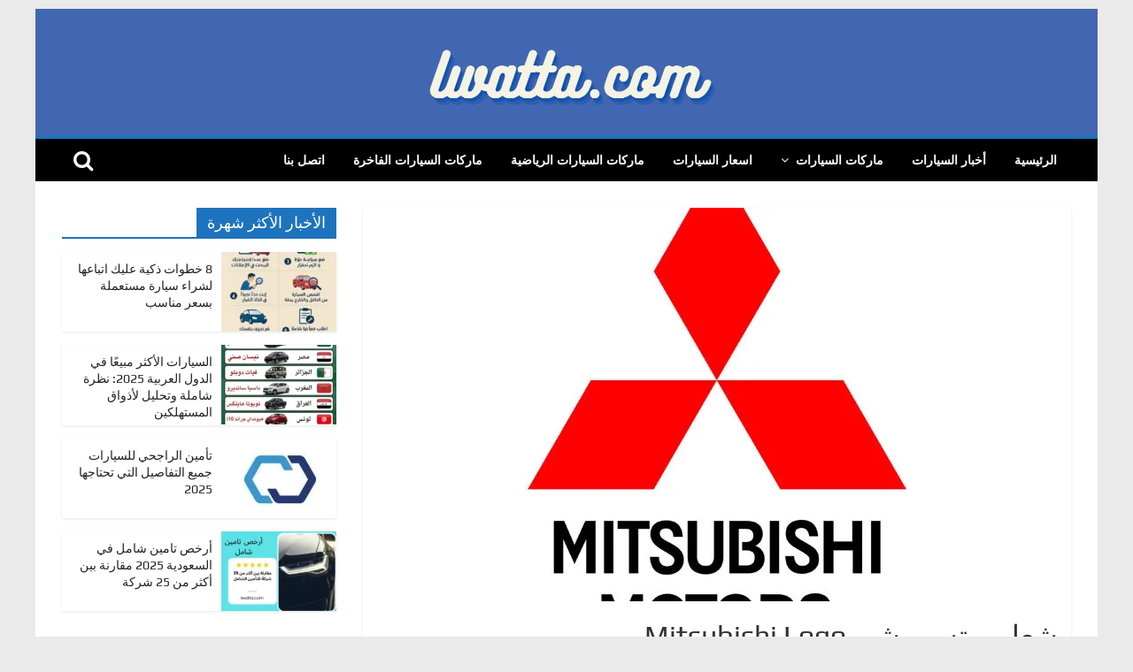

--- FILE ---
content_type: text/html; charset=UTF-8
request_url: https://lwatta.com/%D8%B4%D8%B9%D8%A7%D8%B1-%D9%85%D9%8A%D8%AA%D8%B3%D9%88%D8%A8%D9%8A%D8%B4%D9%8A-mitsubishi-logo/%D9%85%D8%A7%D8%B1%D9%83%D8%A7%D8%AA-%D8%A7%D9%84%D8%B3%D9%8A%D8%A7%D8%B1%D8%A7%D8%AA/%D9%85%D8%A7%D8%B1%D9%83%D8%A7%D8%AA-%D8%A7%D9%84%D8%B3%D9%8A%D8%A7%D8%B1%D8%A7%D8%AA-%D8%A7%D9%84%D9%8A%D8%A8%D8%A7%D9%86%D9%8A%D8%A9/
body_size: 31507
content:
<!DOCTYPE html>
<html dir="rtl" lang="ar" prefix="og: https://ogp.me/ns#">
<head>
	<script async src="https://fundingchoicesmessages.google.com/i/pub-6491176119617927?ers=1" nonce="IOcpqmZLRLAgYRdNe2QAGg"></script><script nonce="IOcpqmZLRLAgYRdNe2QAGg">(function() {function signalGooglefcPresent() {if (!window.frames['googlefcPresent']) {if (document.body) {const iframe = document.createElement('iframe'); iframe.style = 'width: 0; height: 0; border: none; z-index: -1000; left: -1000px; top: -1000px;'; iframe.style.display = 'none'; iframe.name = 'googlefcPresent'; document.body.appendChild(iframe);} else {setTimeout(signalGooglefcPresent, 0);}}}signalGooglefcPresent();})();</script>
	<script>(function(){/*

 Copyright The Closure Library Authors.
 SPDX-License-Identifier: Apache-2.0
*/
'use strict';var aa=function(a){var b=0;return function(){return b<a.length?{done:!1,value:a[b++]}:{done:!0}}},ba="function"==typeof Object.create?Object.create:function(a){var b=function(){};b.prototype=a;return new b},k;if("function"==typeof Object.setPrototypeOf)k=Object.setPrototypeOf;else{var m;a:{var ca={a:!0},n={};try{n.__proto__=ca;m=n.a;break a}catch(a){}m=!1}k=m?function(a,b){a.__proto__=b;if(a.__proto__!==b)throw new TypeError(a+" is not extensible");return a}:null}
var p=k,q=function(a,b){a.prototype=ba(b.prototype);a.prototype.constructor=a;if(p)p(a,b);else for(var c in b)if("prototype"!=c)if(Object.defineProperties){var d=Object.getOwnPropertyDescriptor(b,c);d&&Object.defineProperty(a,c,d)}else a[c]=b[c];a.v=b.prototype},r=this||self,da=function(){},t=function(a){return a};var u;var w=function(a,b){this.g=b===v?a:""};w.prototype.toString=function(){return this.g+""};var v={},x=function(a){if(void 0===u){var b=null;var c=r.trustedTypes;if(c&&c.createPolicy){try{b=c.createPolicy("goog#html",{createHTML:t,createScript:t,createScriptURL:t})}catch(d){r.console&&r.console.error(d.message)}u=b}else u=b}a=(b=u)?b.createScriptURL(a):a;return new w(a,v)};var A=function(){return Math.floor(2147483648*Math.random()).toString(36)+Math.abs(Math.floor(2147483648*Math.random())^Date.now()).toString(36)};var B={},C=null;var D="function"===typeof Uint8Array;function E(a,b,c){return"object"===typeof a?D&&!Array.isArray(a)&&a instanceof Uint8Array?c(a):F(a,b,c):b(a)}function F(a,b,c){if(Array.isArray(a)){for(var d=Array(a.length),e=0;e<a.length;e++){var f=a[e];null!=f&&(d[e]=E(f,b,c))}Array.isArray(a)&&a.s&&G(d);return d}d={};for(e in a)Object.prototype.hasOwnProperty.call(a,e)&&(f=a[e],null!=f&&(d[e]=E(f,b,c)));return d}
function ea(a){return F(a,function(b){return"number"===typeof b?isFinite(b)?b:String(b):b},function(b){var c;void 0===c&&(c=0);if(!C){C={};for(var d="ABCDEFGHIJKLMNOPQRSTUVWXYZabcdefghijklmnopqrstuvwxyz0123456789".split(""),e=["+/=","+/","-_=","-_.","-_"],f=0;5>f;f++){var h=d.concat(e[f].split(""));B[f]=h;for(var g=0;g<h.length;g++){var l=h[g];void 0===C[l]&&(C[l]=g)}}}c=B[c];d=Array(Math.floor(b.length/3));e=c[64]||"";for(f=h=0;h<b.length-2;h+=3){var y=b[h],z=b[h+1];l=b[h+2];g=c[y>>2];y=c[(y&3)<<
4|z>>4];z=c[(z&15)<<2|l>>6];l=c[l&63];d[f++]=""+g+y+z+l}g=0;l=e;switch(b.length-h){case 2:g=b[h+1],l=c[(g&15)<<2]||e;case 1:b=b[h],d[f]=""+c[b>>2]+c[(b&3)<<4|g>>4]+l+e}return d.join("")})}var fa={s:{value:!0,configurable:!0}},G=function(a){Array.isArray(a)&&!Object.isFrozen(a)&&Object.defineProperties(a,fa);return a};var H;var J=function(a,b,c){var d=H;H=null;a||(a=d);d=this.constructor.u;a||(a=d?[d]:[]);this.j=d?0:-1;this.h=null;this.g=a;a:{d=this.g.length;a=d-1;if(d&&(d=this.g[a],!(null===d||"object"!=typeof d||Array.isArray(d)||D&&d instanceof Uint8Array))){this.l=a-this.j;this.i=d;break a}void 0!==b&&-1<b?(this.l=Math.max(b,a+1-this.j),this.i=null):this.l=Number.MAX_VALUE}if(c)for(b=0;b<c.length;b++)a=c[b],a<this.l?(a+=this.j,(d=this.g[a])?G(d):this.g[a]=I):(d=this.l+this.j,this.g[d]||(this.i=this.g[d]={}),(d=this.i[a])?
G(d):this.i[a]=I)},I=Object.freeze(G([])),K=function(a,b){if(-1===b)return null;if(b<a.l){b+=a.j;var c=a.g[b];return c!==I?c:a.g[b]=G([])}if(a.i)return c=a.i[b],c!==I?c:a.i[b]=G([])},M=function(a,b){var c=L;if(-1===b)return null;a.h||(a.h={});if(!a.h[b]){var d=K(a,b);d&&(a.h[b]=new c(d))}return a.h[b]};J.prototype.toJSON=function(){var a=N(this,!1);return ea(a)};
var N=function(a,b){if(a.h)for(var c in a.h)if(Object.prototype.hasOwnProperty.call(a.h,c)){var d=a.h[c];if(Array.isArray(d))for(var e=0;e<d.length;e++)d[e]&&N(d[e],b);else d&&N(d,b)}return a.g},O=function(a,b){H=b=b?JSON.parse(b):null;a=new a(b);H=null;return a};J.prototype.toString=function(){return N(this,!1).toString()};var P=function(a){J.call(this,a)};q(P,J);function ha(a){var b,c=(a.ownerDocument&&a.ownerDocument.defaultView||window).document,d=null===(b=c.querySelector)||void 0===b?void 0:b.call(c,"script[nonce]");(b=d?d.nonce||d.getAttribute("nonce")||"":"")&&a.setAttribute("nonce",b)};var Q=function(a,b){b=String(b);"application/xhtml+xml"===a.contentType&&(b=b.toLowerCase());return a.createElement(b)},R=function(a){this.g=a||r.document||document};R.prototype.appendChild=function(a,b){a.appendChild(b)};var S=function(a,b,c,d,e,f){try{var h=a.g,g=Q(a.g,"SCRIPT");g.async=!0;g.src=b instanceof w&&b.constructor===w?b.g:"type_error:TrustedResourceUrl";ha(g);h.head.appendChild(g);g.addEventListener("load",function(){e();d&&h.head.removeChild(g)});g.addEventListener("error",function(){0<c?S(a,b,c-1,d,e,f):(d&&h.head.removeChild(g),f())})}catch(l){f()}};var ia=r.atob("aHR0cHM6Ly93d3cuZ3N0YXRpYy5jb20vaW1hZ2VzL2ljb25zL21hdGVyaWFsL3N5c3RlbS8xeC93YXJuaW5nX2FtYmVyXzI0ZHAucG5n"),ja=r.atob("WW91IGFyZSBzZWVpbmcgdGhpcyBtZXNzYWdlIGJlY2F1c2UgYWQgb3Igc2NyaXB0IGJsb2NraW5nIHNvZnR3YXJlIGlzIGludGVyZmVyaW5nIHdpdGggdGhpcyBwYWdlLg=="),ka=r.atob("RGlzYWJsZSBhbnkgYWQgb3Igc2NyaXB0IGJsb2NraW5nIHNvZnR3YXJlLCB0aGVuIHJlbG9hZCB0aGlzIHBhZ2Uu"),la=function(a,b,c){this.h=a;this.j=new R(this.h);this.g=null;this.i=[];this.l=!1;this.o=b;this.m=c},V=function(a){if(a.h.body&&!a.l){var b=
function(){T(a);r.setTimeout(function(){return U(a,3)},50)};S(a.j,a.o,2,!0,function(){r[a.m]||b()},b);a.l=!0}},T=function(a){for(var b=W(1,5),c=0;c<b;c++){var d=X(a);a.h.body.appendChild(d);a.i.push(d)}b=X(a);b.style.bottom="0";b.style.left="0";b.style.position="fixed";b.style.width=W(100,110).toString()+"%";b.style.zIndex=W(2147483544,2147483644).toString();b.style["background-color"]=ma(249,259,242,252,219,229);b.style["box-shadow"]="0 0 12px #888";b.style.color=ma(0,10,0,10,0,10);b.style.display=
"flex";b.style["justify-content"]="center";b.style["font-family"]="Roboto, Arial";c=X(a);c.style.width=W(80,85).toString()+"%";c.style.maxWidth=W(750,775).toString()+"px";c.style.margin="24px";c.style.display="flex";c.style["align-items"]="flex-start";c.style["justify-content"]="center";d=Q(a.j.g,"IMG");d.className=A();d.src=ia;d.style.height="24px";d.style.width="24px";d.style["padding-right"]="16px";var e=X(a),f=X(a);f.style["font-weight"]="bold";f.textContent=ja;var h=X(a);h.textContent=ka;Y(a,
e,f);Y(a,e,h);Y(a,c,d);Y(a,c,e);Y(a,b,c);a.g=b;a.h.body.appendChild(a.g);b=W(1,5);for(c=0;c<b;c++)d=X(a),a.h.body.appendChild(d),a.i.push(d)},Y=function(a,b,c){for(var d=W(1,5),e=0;e<d;e++){var f=X(a);b.appendChild(f)}b.appendChild(c);c=W(1,5);for(d=0;d<c;d++)e=X(a),b.appendChild(e)},W=function(a,b){return Math.floor(a+Math.random()*(b-a))},ma=function(a,b,c,d,e,f){return"rgb("+W(Math.max(a,0),Math.min(b,255)).toString()+","+W(Math.max(c,0),Math.min(d,255)).toString()+","+W(Math.max(e,0),Math.min(f,
255)).toString()+")"},X=function(a){a=Q(a.j.g,"DIV");a.className=A();return a},U=function(a,b){0>=b||null!=a.g&&0!=a.g.offsetHeight&&0!=a.g.offsetWidth||(na(a),T(a),r.setTimeout(function(){return U(a,b-1)},50))},na=function(a){var b=a.i;var c="undefined"!=typeof Symbol&&Symbol.iterator&&b[Symbol.iterator];b=c?c.call(b):{next:aa(b)};for(c=b.next();!c.done;c=b.next())(c=c.value)&&c.parentNode&&c.parentNode.removeChild(c);a.i=[];(b=a.g)&&b.parentNode&&b.parentNode.removeChild(b);a.g=null};var pa=function(a,b,c,d,e){var f=oa(c),h=function(l){l.appendChild(f);r.setTimeout(function(){f?(0!==f.offsetHeight&&0!==f.offsetWidth?b():a(),f.parentNode&&f.parentNode.removeChild(f)):a()},d)},g=function(l){document.body?h(document.body):0<l?r.setTimeout(function(){g(l-1)},e):b()};g(3)},oa=function(a){var b=document.createElement("div");b.className=a;b.style.width="1px";b.style.height="1px";b.style.position="absolute";b.style.left="-10000px";b.style.top="-10000px";b.style.zIndex="-10000";return b};var L=function(a){J.call(this,a)};q(L,J);var qa=function(a){J.call(this,a)};q(qa,J);var ra=function(a,b){this.l=a;this.m=new R(a.document);this.g=b;this.i=K(this.g,1);b=M(this.g,2);this.o=x(K(b,4)||"");this.h=!1;b=M(this.g,13);b=x(K(b,4)||"");this.j=new la(a.document,b,K(this.g,12))};ra.prototype.start=function(){sa(this)};
var sa=function(a){ta(a);S(a.m,a.o,3,!1,function(){a:{var b=a.i;var c=r.btoa(b);if(c=r[c]){try{var d=O(P,r.atob(c))}catch(e){b=!1;break a}b=b===K(d,1)}else b=!1}b?Z(a,K(a.g,14)):(Z(a,K(a.g,8)),V(a.j))},function(){pa(function(){Z(a,K(a.g,7));V(a.j)},function(){return Z(a,K(a.g,6))},K(a.g,9),K(a.g,10),K(a.g,11))})},Z=function(a,b){a.h||(a.h=!0,a=new a.l.XMLHttpRequest,a.open("GET",b,!0),a.send())},ta=function(a){var b=r.btoa(a.i);a.l[b]&&Z(a,K(a.g,5))};(function(a,b){r[a]=function(c){for(var d=[],e=0;e<arguments.length;++e)d[e-0]=arguments[e];r[a]=da;b.apply(null,d)}})("__h82AlnkH6D91__",function(a){"function"===typeof window.atob&&(new ra(window,O(qa,window.atob(a)))).start()});}).call(this);

window.__h82AlnkH6D91__("[base64]/[base64]/[base64]/[base64]");</script>
	<script async src="https://pagead2.googlesyndication.com/pagead/js/adsbygoogle.js?client=ca-pub-6491176119617927"
     crossorigin="anonymous"></script>
	<meta name="google-site-verification" content="Dy544HSADrAJsoHRlx3as-TlnQnP-MbkfJCbCLbMIZ8" />
			<meta charset="UTF-8" />
		<meta name="viewport" content="width=device-width, initial-scale=1">
		<link rel="profile" href="http://gmpg.org/xfn/11" />
			<style>img:is([sizes="auto" i], [sizes^="auto," i]) { contain-intrinsic-size: 3000px 1500px }</style>
	
<!-- تحسين محرك البحث بواسطة رانك ماث - https://rankmath.com/ -->
<title>شعار ميتسوبيشي Mitsubishi Logo - lwatta.com</title>
<meta name="description" content="شركة ميتسوبيشي موتورز هي شركة تصنيع سيارات متعددة الجنسيات يقع مقرها الرئيسي في ميناتو، طوكيو، اليابان. في عام 2011، كانت ميتسوبيشي موتورز سادس أكبر صانع"/>
<meta name="robots" content="follow, index, max-snippet:-1, max-video-preview:-1, max-image-preview:large"/>
<link rel="canonical" href="https://lwatta.com/%d8%b4%d8%b9%d8%a7%d8%b1-%d9%85%d9%8a%d8%aa%d8%b3%d9%88%d8%a8%d9%8a%d8%b4%d9%8a-mitsubishi-logo/%d9%85%d8%a7%d8%b1%d9%83%d8%a7%d8%aa-%d8%a7%d9%84%d8%b3%d9%8a%d8%a7%d8%b1%d8%a7%d8%aa/%d9%85%d8%a7%d8%b1%d9%83%d8%a7%d8%aa-%d8%a7%d9%84%d8%b3%d9%8a%d8%a7%d8%b1%d8%a7%d8%aa-%d8%a7%d9%84%d9%8a%d8%a8%d8%a7%d9%86%d9%8a%d8%a9/" />
<meta property="og:locale" content="ar_AR" />
<meta property="og:type" content="article" />
<meta property="og:title" content="شعار ميتسوبيشي Mitsubishi Logo - lwatta.com" />
<meta property="og:description" content="شركة ميتسوبيشي موتورز هي شركة تصنيع سيارات متعددة الجنسيات يقع مقرها الرئيسي في ميناتو، طوكيو، اليابان. في عام 2011، كانت ميتسوبيشي موتورز سادس أكبر صانع" />
<meta property="og:url" content="https://lwatta.com/%d8%b4%d8%b9%d8%a7%d8%b1-%d9%85%d9%8a%d8%aa%d8%b3%d9%88%d8%a8%d9%8a%d8%b4%d9%8a-mitsubishi-logo/%d9%85%d8%a7%d8%b1%d9%83%d8%a7%d8%aa-%d8%a7%d9%84%d8%b3%d9%8a%d8%a7%d8%b1%d8%a7%d8%aa/%d9%85%d8%a7%d8%b1%d9%83%d8%a7%d8%aa-%d8%a7%d9%84%d8%b3%d9%8a%d8%a7%d8%b1%d8%a7%d8%aa-%d8%a7%d9%84%d9%8a%d8%a8%d8%a7%d9%86%d9%8a%d8%a9/" />
<meta property="og:site_name" content="lwatta.com" />
<meta property="article:section" content="ماركات السيارات اليبانية" />
<meta property="og:updated_time" content="2023-02-12T12:27:30+00:00" />
<meta property="og:image" content="https://lwatta.com/wp-content/uploads/2023/01/شعار-ميتسوبيشي-640x550-1.jpg" />
<meta property="og:image:secure_url" content="https://lwatta.com/wp-content/uploads/2023/01/شعار-ميتسوبيشي-640x550-1.jpg" />
<meta property="og:image:width" content="640" />
<meta property="og:image:height" content="550" />
<meta property="og:image:alt" content="شعار ميتسوبيشي" />
<meta property="og:image:type" content="image/jpeg" />
<meta property="article:published_time" content="2023-02-12T12:27:24+00:00" />
<meta property="article:modified_time" content="2023-02-12T12:27:30+00:00" />
<meta name="twitter:card" content="summary_large_image" />
<meta name="twitter:title" content="شعار ميتسوبيشي Mitsubishi Logo - lwatta.com" />
<meta name="twitter:description" content="شركة ميتسوبيشي موتورز هي شركة تصنيع سيارات متعددة الجنسيات يقع مقرها الرئيسي في ميناتو، طوكيو، اليابان. في عام 2011، كانت ميتسوبيشي موتورز سادس أكبر صانع" />
<meta name="twitter:image" content="https://lwatta.com/wp-content/uploads/2023/01/شعار-ميتسوبيشي-640x550-1.jpg" />
<meta name="twitter:label1" content="كُتب بواسطة" />
<meta name="twitter:data1" content="dev10k" />
<meta name="twitter:label2" content="مدة القراءة" />
<meta name="twitter:data2" content="أقل من دقيقة" />
<script type="application/ld+json" class="rank-math-schema">{"@context":"https://schema.org","@graph":[{"@type":["Organization","Person"],"@id":"https://lwatta.com/#person","name":"admin","url":"http://lwatta.com","logo":{"@type":"ImageObject","@id":"https://lwatta.com/#logo","url":"http://lwatta.com/wp-content/uploads/2022/05/lwatta.com-SS.png","contentUrl":"http://lwatta.com/wp-content/uploads/2022/05/lwatta.com-SS.png","caption":"lwatta.com","inLanguage":"ar","width":"106","height":"106"},"image":{"@id":"https://lwatta.com/#logo"}},{"@type":"WebSite","@id":"https://lwatta.com/#website","url":"https://lwatta.com","name":"lwatta.com","publisher":{"@id":"https://lwatta.com/#person"},"inLanguage":"ar"},{"@type":"ImageObject","@id":"https://lwatta.com/wp-content/uploads/2023/01/\u0634\u0639\u0627\u0631-\u0645\u064a\u062a\u0633\u0648\u0628\u064a\u0634\u064a-640x550-1.jpg","url":"https://lwatta.com/wp-content/uploads/2023/01/\u0634\u0639\u0627\u0631-\u0645\u064a\u062a\u0633\u0648\u0628\u064a\u0634\u064a-640x550-1.jpg","width":"640","height":"550","inLanguage":"ar"},{"@type":"WebPage","@id":"https://lwatta.com/%d8%b4%d8%b9%d8%a7%d8%b1-%d9%85%d9%8a%d8%aa%d8%b3%d9%88%d8%a8%d9%8a%d8%b4%d9%8a-mitsubishi-logo/%d9%85%d8%a7%d8%b1%d9%83%d8%a7%d8%aa-%d8%a7%d9%84%d8%b3%d9%8a%d8%a7%d8%b1%d8%a7%d8%aa/%d9%85%d8%a7%d8%b1%d9%83%d8%a7%d8%aa-%d8%a7%d9%84%d8%b3%d9%8a%d8%a7%d8%b1%d8%a7%d8%aa-%d8%a7%d9%84%d9%8a%d8%a8%d8%a7%d9%86%d9%8a%d8%a9/#webpage","url":"https://lwatta.com/%d8%b4%d8%b9%d8%a7%d8%b1-%d9%85%d9%8a%d8%aa%d8%b3%d9%88%d8%a8%d9%8a%d8%b4%d9%8a-mitsubishi-logo/%d9%85%d8%a7%d8%b1%d9%83%d8%a7%d8%aa-%d8%a7%d9%84%d8%b3%d9%8a%d8%a7%d8%b1%d8%a7%d8%aa/%d9%85%d8%a7%d8%b1%d9%83%d8%a7%d8%aa-%d8%a7%d9%84%d8%b3%d9%8a%d8%a7%d8%b1%d8%a7%d8%aa-%d8%a7%d9%84%d9%8a%d8%a8%d8%a7%d9%86%d9%8a%d8%a9/","name":"\u0634\u0639\u0627\u0631 \u0645\u064a\u062a\u0633\u0648\u0628\u064a\u0634\u064a Mitsubishi Logo - lwatta.com","datePublished":"2023-02-12T12:27:24+00:00","dateModified":"2023-02-12T12:27:30+00:00","isPartOf":{"@id":"https://lwatta.com/#website"},"primaryImageOfPage":{"@id":"https://lwatta.com/wp-content/uploads/2023/01/\u0634\u0639\u0627\u0631-\u0645\u064a\u062a\u0633\u0648\u0628\u064a\u0634\u064a-640x550-1.jpg"},"inLanguage":"ar"},{"@type":"Person","@id":"https://lwatta.com/author/admin/","name":"dev10k","url":"https://lwatta.com/author/admin/","image":{"@type":"ImageObject","@id":"https://secure.gravatar.com/avatar/cb0cf0de3e2682c4cef1399dc0ff3396?s=96&amp;d=mm&amp;r=g","url":"https://secure.gravatar.com/avatar/cb0cf0de3e2682c4cef1399dc0ff3396?s=96&amp;d=mm&amp;r=g","caption":"dev10k","inLanguage":"ar"},"sameAs":["http://lwatta.com/wp"]},{"@type":"BlogPosting","headline":"\u0634\u0639\u0627\u0631 \u0645\u064a\u062a\u0633\u0648\u0628\u064a\u0634\u064a Mitsubishi Logo - lwatta.com","keywords":"\u0634\u0639\u0627\u0631 \u0645\u064a\u062a\u0633\u0648\u0628\u064a\u0634\u064a","datePublished":"2023-02-12T12:27:24+00:00","dateModified":"2023-02-12T12:27:30+00:00","articleSection":"\u0645\u0627\u0631\u0643\u0627\u062a \u0627\u0644\u0633\u064a\u0627\u0631\u0627\u062a \u0627\u0644\u064a\u0628\u0627\u0646\u064a\u0629","author":{"@id":"https://lwatta.com/author/admin/","name":"dev10k"},"publisher":{"@id":"https://lwatta.com/#person"},"description":"\u0634\u0631\u0643\u0629 \u0645\u064a\u062a\u0633\u0648\u0628\u064a\u0634\u064a \u0645\u0648\u062a\u0648\u0631\u0632 \u0647\u064a \u0634\u0631\u0643\u0629 \u062a\u0635\u0646\u064a\u0639 \u0633\u064a\u0627\u0631\u0627\u062a \u0645\u062a\u0639\u062f\u062f\u0629 \u0627\u0644\u062c\u0646\u0633\u064a\u0627\u062a \u064a\u0642\u0639 \u0645\u0642\u0631\u0647\u0627 \u0627\u0644\u0631\u0626\u064a\u0633\u064a \u0641\u064a \u0645\u064a\u0646\u0627\u062a\u0648\u060c \u0637\u0648\u0643\u064a\u0648\u060c \u0627\u0644\u064a\u0627\u0628\u0627\u0646. \u0641\u064a \u0639\u0627\u0645 2011\u060c \u0643\u0627\u0646\u062a \u0645\u064a\u062a\u0633\u0648\u0628\u064a\u0634\u064a \u0645\u0648\u062a\u0648\u0631\u0632 \u0633\u0627\u062f\u0633 \u0623\u0643\u0628\u0631 \u0635\u0627\u0646\u0639","name":"\u0634\u0639\u0627\u0631 \u0645\u064a\u062a\u0633\u0648\u0628\u064a\u0634\u064a Mitsubishi Logo - lwatta.com","@id":"https://lwatta.com/%d8%b4%d8%b9%d8%a7%d8%b1-%d9%85%d9%8a%d8%aa%d8%b3%d9%88%d8%a8%d9%8a%d8%b4%d9%8a-mitsubishi-logo/%d9%85%d8%a7%d8%b1%d9%83%d8%a7%d8%aa-%d8%a7%d9%84%d8%b3%d9%8a%d8%a7%d8%b1%d8%a7%d8%aa/%d9%85%d8%a7%d8%b1%d9%83%d8%a7%d8%aa-%d8%a7%d9%84%d8%b3%d9%8a%d8%a7%d8%b1%d8%a7%d8%aa-%d8%a7%d9%84%d9%8a%d8%a8%d8%a7%d9%86%d9%8a%d8%a9/#richSnippet","isPartOf":{"@id":"https://lwatta.com/%d8%b4%d8%b9%d8%a7%d8%b1-%d9%85%d9%8a%d8%aa%d8%b3%d9%88%d8%a8%d9%8a%d8%b4%d9%8a-mitsubishi-logo/%d9%85%d8%a7%d8%b1%d9%83%d8%a7%d8%aa-%d8%a7%d9%84%d8%b3%d9%8a%d8%a7%d8%b1%d8%a7%d8%aa/%d9%85%d8%a7%d8%b1%d9%83%d8%a7%d8%aa-%d8%a7%d9%84%d8%b3%d9%8a%d8%a7%d8%b1%d8%a7%d8%aa-%d8%a7%d9%84%d9%8a%d8%a8%d8%a7%d9%86%d9%8a%d8%a9/#webpage"},"image":{"@id":"https://lwatta.com/wp-content/uploads/2023/01/\u0634\u0639\u0627\u0631-\u0645\u064a\u062a\u0633\u0648\u0628\u064a\u0634\u064a-640x550-1.jpg"},"inLanguage":"ar","mainEntityOfPage":{"@id":"https://lwatta.com/%d8%b4%d8%b9%d8%a7%d8%b1-%d9%85%d9%8a%d8%aa%d8%b3%d9%88%d8%a8%d9%8a%d8%b4%d9%8a-mitsubishi-logo/%d9%85%d8%a7%d8%b1%d9%83%d8%a7%d8%aa-%d8%a7%d9%84%d8%b3%d9%8a%d8%a7%d8%b1%d8%a7%d8%aa/%d9%85%d8%a7%d8%b1%d9%83%d8%a7%d8%aa-%d8%a7%d9%84%d8%b3%d9%8a%d8%a7%d8%b1%d8%a7%d8%aa-%d8%a7%d9%84%d9%8a%d8%a8%d8%a7%d9%86%d9%8a%d8%a9/#webpage"}}]}</script>
<!-- /إضافة تحسين محركات البحث لووردبريس Rank Math -->

<link rel="alternate" type="application/rss+xml" title="lwatta.com &laquo; الخلاصة" href="https://lwatta.com/feed/" />
<link rel="alternate" type="application/rss+xml" title="lwatta.com &laquo; خلاصة التعليقات" href="https://lwatta.com/comments/feed/" />
<link rel="alternate" type="application/rss+xml" title="lwatta.com &laquo; شعار ميتسوبيشي Mitsubishi Logo خلاصة التعليقات" href="https://lwatta.com/%d8%b4%d8%b9%d8%a7%d8%b1-%d9%85%d9%8a%d8%aa%d8%b3%d9%88%d8%a8%d9%8a%d8%b4%d9%8a-mitsubishi-logo/%d9%85%d8%a7%d8%b1%d9%83%d8%a7%d8%aa-%d8%a7%d9%84%d8%b3%d9%8a%d8%a7%d8%b1%d8%a7%d8%aa/%d9%85%d8%a7%d8%b1%d9%83%d8%a7%d8%aa-%d8%a7%d9%84%d8%b3%d9%8a%d8%a7%d8%b1%d8%a7%d8%aa-%d8%a7%d9%84%d9%8a%d8%a8%d8%a7%d9%86%d9%8a%d8%a9/feed/" />
<script type="text/javascript">
/* <![CDATA[ */
window._wpemojiSettings = {"baseUrl":"https:\/\/s.w.org\/images\/core\/emoji\/15.0.3\/72x72\/","ext":".png","svgUrl":"https:\/\/s.w.org\/images\/core\/emoji\/15.0.3\/svg\/","svgExt":".svg","source":{"concatemoji":"https:\/\/lwatta.com\/wp-includes\/js\/wp-emoji-release.min.js?ver=6.7.2"}};
/*! This file is auto-generated */
!function(i,n){var o,s,e;function c(e){try{var t={supportTests:e,timestamp:(new Date).valueOf()};sessionStorage.setItem(o,JSON.stringify(t))}catch(e){}}function p(e,t,n){e.clearRect(0,0,e.canvas.width,e.canvas.height),e.fillText(t,0,0);var t=new Uint32Array(e.getImageData(0,0,e.canvas.width,e.canvas.height).data),r=(e.clearRect(0,0,e.canvas.width,e.canvas.height),e.fillText(n,0,0),new Uint32Array(e.getImageData(0,0,e.canvas.width,e.canvas.height).data));return t.every(function(e,t){return e===r[t]})}function u(e,t,n){switch(t){case"flag":return n(e,"\ud83c\udff3\ufe0f\u200d\u26a7\ufe0f","\ud83c\udff3\ufe0f\u200b\u26a7\ufe0f")?!1:!n(e,"\ud83c\uddfa\ud83c\uddf3","\ud83c\uddfa\u200b\ud83c\uddf3")&&!n(e,"\ud83c\udff4\udb40\udc67\udb40\udc62\udb40\udc65\udb40\udc6e\udb40\udc67\udb40\udc7f","\ud83c\udff4\u200b\udb40\udc67\u200b\udb40\udc62\u200b\udb40\udc65\u200b\udb40\udc6e\u200b\udb40\udc67\u200b\udb40\udc7f");case"emoji":return!n(e,"\ud83d\udc26\u200d\u2b1b","\ud83d\udc26\u200b\u2b1b")}return!1}function f(e,t,n){var r="undefined"!=typeof WorkerGlobalScope&&self instanceof WorkerGlobalScope?new OffscreenCanvas(300,150):i.createElement("canvas"),a=r.getContext("2d",{willReadFrequently:!0}),o=(a.textBaseline="top",a.font="600 32px Arial",{});return e.forEach(function(e){o[e]=t(a,e,n)}),o}function t(e){var t=i.createElement("script");t.src=e,t.defer=!0,i.head.appendChild(t)}"undefined"!=typeof Promise&&(o="wpEmojiSettingsSupports",s=["flag","emoji"],n.supports={everything:!0,everythingExceptFlag:!0},e=new Promise(function(e){i.addEventListener("DOMContentLoaded",e,{once:!0})}),new Promise(function(t){var n=function(){try{var e=JSON.parse(sessionStorage.getItem(o));if("object"==typeof e&&"number"==typeof e.timestamp&&(new Date).valueOf()<e.timestamp+604800&&"object"==typeof e.supportTests)return e.supportTests}catch(e){}return null}();if(!n){if("undefined"!=typeof Worker&&"undefined"!=typeof OffscreenCanvas&&"undefined"!=typeof URL&&URL.createObjectURL&&"undefined"!=typeof Blob)try{var e="postMessage("+f.toString()+"("+[JSON.stringify(s),u.toString(),p.toString()].join(",")+"));",r=new Blob([e],{type:"text/javascript"}),a=new Worker(URL.createObjectURL(r),{name:"wpTestEmojiSupports"});return void(a.onmessage=function(e){c(n=e.data),a.terminate(),t(n)})}catch(e){}c(n=f(s,u,p))}t(n)}).then(function(e){for(var t in e)n.supports[t]=e[t],n.supports.everything=n.supports.everything&&n.supports[t],"flag"!==t&&(n.supports.everythingExceptFlag=n.supports.everythingExceptFlag&&n.supports[t]);n.supports.everythingExceptFlag=n.supports.everythingExceptFlag&&!n.supports.flag,n.DOMReady=!1,n.readyCallback=function(){n.DOMReady=!0}}).then(function(){return e}).then(function(){var e;n.supports.everything||(n.readyCallback(),(e=n.source||{}).concatemoji?t(e.concatemoji):e.wpemoji&&e.twemoji&&(t(e.twemoji),t(e.wpemoji)))}))}((window,document),window._wpemojiSettings);
/* ]]> */
</script>

<link rel='stylesheet' id='pt-cv-public-style-css' href='https://lwatta.com/wp-content/plugins/content-views-query-and-display-post-page/public/assets/css/cv.css?ver=4.2.1' type='text/css' media='all' />
<style id='wp-emoji-styles-inline-css' type='text/css'>

	img.wp-smiley, img.emoji {
		display: inline !important;
		border: none !important;
		box-shadow: none !important;
		height: 1em !important;
		width: 1em !important;
		margin: 0 0.07em !important;
		vertical-align: -0.1em !important;
		background: none !important;
		padding: 0 !important;
	}
</style>
<link rel='stylesheet' id='wp-block-library-rtl-css' href='https://lwatta.com/wp-includes/css/dist/block-library/style-rtl.min.css?ver=6.7.2' type='text/css' media='all' />
<style id='wp-block-library-theme-inline-css' type='text/css'>
.wp-block-audio :where(figcaption){color:#555;font-size:13px;text-align:center}.is-dark-theme .wp-block-audio :where(figcaption){color:#ffffffa6}.wp-block-audio{margin:0 0 1em}.wp-block-code{border:1px solid #ccc;border-radius:4px;font-family:Menlo,Consolas,monaco,monospace;padding:.8em 1em}.wp-block-embed :where(figcaption){color:#555;font-size:13px;text-align:center}.is-dark-theme .wp-block-embed :where(figcaption){color:#ffffffa6}.wp-block-embed{margin:0 0 1em}.blocks-gallery-caption{color:#555;font-size:13px;text-align:center}.is-dark-theme .blocks-gallery-caption{color:#ffffffa6}:root :where(.wp-block-image figcaption){color:#555;font-size:13px;text-align:center}.is-dark-theme :root :where(.wp-block-image figcaption){color:#ffffffa6}.wp-block-image{margin:0 0 1em}.wp-block-pullquote{border-bottom:4px solid;border-top:4px solid;color:currentColor;margin-bottom:1.75em}.wp-block-pullquote cite,.wp-block-pullquote footer,.wp-block-pullquote__citation{color:currentColor;font-size:.8125em;font-style:normal;text-transform:uppercase}.wp-block-quote{border-left:.25em solid;margin:0 0 1.75em;padding-left:1em}.wp-block-quote cite,.wp-block-quote footer{color:currentColor;font-size:.8125em;font-style:normal;position:relative}.wp-block-quote:where(.has-text-align-right){border-left:none;border-right:.25em solid;padding-left:0;padding-right:1em}.wp-block-quote:where(.has-text-align-center){border:none;padding-left:0}.wp-block-quote.is-large,.wp-block-quote.is-style-large,.wp-block-quote:where(.is-style-plain){border:none}.wp-block-search .wp-block-search__label{font-weight:700}.wp-block-search__button{border:1px solid #ccc;padding:.375em .625em}:where(.wp-block-group.has-background){padding:1.25em 2.375em}.wp-block-separator.has-css-opacity{opacity:.4}.wp-block-separator{border:none;border-bottom:2px solid;margin-left:auto;margin-right:auto}.wp-block-separator.has-alpha-channel-opacity{opacity:1}.wp-block-separator:not(.is-style-wide):not(.is-style-dots){width:100px}.wp-block-separator.has-background:not(.is-style-dots){border-bottom:none;height:1px}.wp-block-separator.has-background:not(.is-style-wide):not(.is-style-dots){height:2px}.wp-block-table{margin:0 0 1em}.wp-block-table td,.wp-block-table th{word-break:normal}.wp-block-table :where(figcaption){color:#555;font-size:13px;text-align:center}.is-dark-theme .wp-block-table :where(figcaption){color:#ffffffa6}.wp-block-video :where(figcaption){color:#555;font-size:13px;text-align:center}.is-dark-theme .wp-block-video :where(figcaption){color:#ffffffa6}.wp-block-video{margin:0 0 1em}:root :where(.wp-block-template-part.has-background){margin-bottom:0;margin-top:0;padding:1.25em 2.375em}
</style>
<link rel='stylesheet' id='flex-posts-css' href='https://lwatta.com/wp-content/plugins/flex-posts/public/css/flex-posts.min.css?ver=1.12.0' type='text/css' media='all' />
<style id='classic-theme-styles-inline-css' type='text/css'>
/*! This file is auto-generated */
.wp-block-button__link{color:#fff;background-color:#32373c;border-radius:9999px;box-shadow:none;text-decoration:none;padding:calc(.667em + 2px) calc(1.333em + 2px);font-size:1.125em}.wp-block-file__button{background:#32373c;color:#fff;text-decoration:none}
</style>
<style id='global-styles-inline-css' type='text/css'>
:root{--wp--preset--aspect-ratio--square: 1;--wp--preset--aspect-ratio--4-3: 4/3;--wp--preset--aspect-ratio--3-4: 3/4;--wp--preset--aspect-ratio--3-2: 3/2;--wp--preset--aspect-ratio--2-3: 2/3;--wp--preset--aspect-ratio--16-9: 16/9;--wp--preset--aspect-ratio--9-16: 9/16;--wp--preset--color--black: #000000;--wp--preset--color--cyan-bluish-gray: #abb8c3;--wp--preset--color--white: #ffffff;--wp--preset--color--pale-pink: #f78da7;--wp--preset--color--vivid-red: #cf2e2e;--wp--preset--color--luminous-vivid-orange: #ff6900;--wp--preset--color--luminous-vivid-amber: #fcb900;--wp--preset--color--light-green-cyan: #7bdcb5;--wp--preset--color--vivid-green-cyan: #00d084;--wp--preset--color--pale-cyan-blue: #8ed1fc;--wp--preset--color--vivid-cyan-blue: #0693e3;--wp--preset--color--vivid-purple: #9b51e0;--wp--preset--gradient--vivid-cyan-blue-to-vivid-purple: linear-gradient(135deg,rgba(6,147,227,1) 0%,rgb(155,81,224) 100%);--wp--preset--gradient--light-green-cyan-to-vivid-green-cyan: linear-gradient(135deg,rgb(122,220,180) 0%,rgb(0,208,130) 100%);--wp--preset--gradient--luminous-vivid-amber-to-luminous-vivid-orange: linear-gradient(135deg,rgba(252,185,0,1) 0%,rgba(255,105,0,1) 100%);--wp--preset--gradient--luminous-vivid-orange-to-vivid-red: linear-gradient(135deg,rgba(255,105,0,1) 0%,rgb(207,46,46) 100%);--wp--preset--gradient--very-light-gray-to-cyan-bluish-gray: linear-gradient(135deg,rgb(238,238,238) 0%,rgb(169,184,195) 100%);--wp--preset--gradient--cool-to-warm-spectrum: linear-gradient(135deg,rgb(74,234,220) 0%,rgb(151,120,209) 20%,rgb(207,42,186) 40%,rgb(238,44,130) 60%,rgb(251,105,98) 80%,rgb(254,248,76) 100%);--wp--preset--gradient--blush-light-purple: linear-gradient(135deg,rgb(255,206,236) 0%,rgb(152,150,240) 100%);--wp--preset--gradient--blush-bordeaux: linear-gradient(135deg,rgb(254,205,165) 0%,rgb(254,45,45) 50%,rgb(107,0,62) 100%);--wp--preset--gradient--luminous-dusk: linear-gradient(135deg,rgb(255,203,112) 0%,rgb(199,81,192) 50%,rgb(65,88,208) 100%);--wp--preset--gradient--pale-ocean: linear-gradient(135deg,rgb(255,245,203) 0%,rgb(182,227,212) 50%,rgb(51,167,181) 100%);--wp--preset--gradient--electric-grass: linear-gradient(135deg,rgb(202,248,128) 0%,rgb(113,206,126) 100%);--wp--preset--gradient--midnight: linear-gradient(135deg,rgb(2,3,129) 0%,rgb(40,116,252) 100%);--wp--preset--font-size--small: 13px;--wp--preset--font-size--medium: 20px;--wp--preset--font-size--large: 36px;--wp--preset--font-size--x-large: 42px;--wp--preset--spacing--20: 0.44rem;--wp--preset--spacing--30: 0.67rem;--wp--preset--spacing--40: 1rem;--wp--preset--spacing--50: 1.5rem;--wp--preset--spacing--60: 2.25rem;--wp--preset--spacing--70: 3.38rem;--wp--preset--spacing--80: 5.06rem;--wp--preset--shadow--natural: 6px 6px 9px rgba(0, 0, 0, 0.2);--wp--preset--shadow--deep: 12px 12px 50px rgba(0, 0, 0, 0.4);--wp--preset--shadow--sharp: 6px 6px 0px rgba(0, 0, 0, 0.2);--wp--preset--shadow--outlined: 6px 6px 0px -3px rgba(255, 255, 255, 1), 6px 6px rgba(0, 0, 0, 1);--wp--preset--shadow--crisp: 6px 6px 0px rgba(0, 0, 0, 1);}:where(.is-layout-flex){gap: 0.5em;}:where(.is-layout-grid){gap: 0.5em;}body .is-layout-flex{display: flex;}.is-layout-flex{flex-wrap: wrap;align-items: center;}.is-layout-flex > :is(*, div){margin: 0;}body .is-layout-grid{display: grid;}.is-layout-grid > :is(*, div){margin: 0;}:where(.wp-block-columns.is-layout-flex){gap: 2em;}:where(.wp-block-columns.is-layout-grid){gap: 2em;}:where(.wp-block-post-template.is-layout-flex){gap: 1.25em;}:where(.wp-block-post-template.is-layout-grid){gap: 1.25em;}.has-black-color{color: var(--wp--preset--color--black) !important;}.has-cyan-bluish-gray-color{color: var(--wp--preset--color--cyan-bluish-gray) !important;}.has-white-color{color: var(--wp--preset--color--white) !important;}.has-pale-pink-color{color: var(--wp--preset--color--pale-pink) !important;}.has-vivid-red-color{color: var(--wp--preset--color--vivid-red) !important;}.has-luminous-vivid-orange-color{color: var(--wp--preset--color--luminous-vivid-orange) !important;}.has-luminous-vivid-amber-color{color: var(--wp--preset--color--luminous-vivid-amber) !important;}.has-light-green-cyan-color{color: var(--wp--preset--color--light-green-cyan) !important;}.has-vivid-green-cyan-color{color: var(--wp--preset--color--vivid-green-cyan) !important;}.has-pale-cyan-blue-color{color: var(--wp--preset--color--pale-cyan-blue) !important;}.has-vivid-cyan-blue-color{color: var(--wp--preset--color--vivid-cyan-blue) !important;}.has-vivid-purple-color{color: var(--wp--preset--color--vivid-purple) !important;}.has-black-background-color{background-color: var(--wp--preset--color--black) !important;}.has-cyan-bluish-gray-background-color{background-color: var(--wp--preset--color--cyan-bluish-gray) !important;}.has-white-background-color{background-color: var(--wp--preset--color--white) !important;}.has-pale-pink-background-color{background-color: var(--wp--preset--color--pale-pink) !important;}.has-vivid-red-background-color{background-color: var(--wp--preset--color--vivid-red) !important;}.has-luminous-vivid-orange-background-color{background-color: var(--wp--preset--color--luminous-vivid-orange) !important;}.has-luminous-vivid-amber-background-color{background-color: var(--wp--preset--color--luminous-vivid-amber) !important;}.has-light-green-cyan-background-color{background-color: var(--wp--preset--color--light-green-cyan) !important;}.has-vivid-green-cyan-background-color{background-color: var(--wp--preset--color--vivid-green-cyan) !important;}.has-pale-cyan-blue-background-color{background-color: var(--wp--preset--color--pale-cyan-blue) !important;}.has-vivid-cyan-blue-background-color{background-color: var(--wp--preset--color--vivid-cyan-blue) !important;}.has-vivid-purple-background-color{background-color: var(--wp--preset--color--vivid-purple) !important;}.has-black-border-color{border-color: var(--wp--preset--color--black) !important;}.has-cyan-bluish-gray-border-color{border-color: var(--wp--preset--color--cyan-bluish-gray) !important;}.has-white-border-color{border-color: var(--wp--preset--color--white) !important;}.has-pale-pink-border-color{border-color: var(--wp--preset--color--pale-pink) !important;}.has-vivid-red-border-color{border-color: var(--wp--preset--color--vivid-red) !important;}.has-luminous-vivid-orange-border-color{border-color: var(--wp--preset--color--luminous-vivid-orange) !important;}.has-luminous-vivid-amber-border-color{border-color: var(--wp--preset--color--luminous-vivid-amber) !important;}.has-light-green-cyan-border-color{border-color: var(--wp--preset--color--light-green-cyan) !important;}.has-vivid-green-cyan-border-color{border-color: var(--wp--preset--color--vivid-green-cyan) !important;}.has-pale-cyan-blue-border-color{border-color: var(--wp--preset--color--pale-cyan-blue) !important;}.has-vivid-cyan-blue-border-color{border-color: var(--wp--preset--color--vivid-cyan-blue) !important;}.has-vivid-purple-border-color{border-color: var(--wp--preset--color--vivid-purple) !important;}.has-vivid-cyan-blue-to-vivid-purple-gradient-background{background: var(--wp--preset--gradient--vivid-cyan-blue-to-vivid-purple) !important;}.has-light-green-cyan-to-vivid-green-cyan-gradient-background{background: var(--wp--preset--gradient--light-green-cyan-to-vivid-green-cyan) !important;}.has-luminous-vivid-amber-to-luminous-vivid-orange-gradient-background{background: var(--wp--preset--gradient--luminous-vivid-amber-to-luminous-vivid-orange) !important;}.has-luminous-vivid-orange-to-vivid-red-gradient-background{background: var(--wp--preset--gradient--luminous-vivid-orange-to-vivid-red) !important;}.has-very-light-gray-to-cyan-bluish-gray-gradient-background{background: var(--wp--preset--gradient--very-light-gray-to-cyan-bluish-gray) !important;}.has-cool-to-warm-spectrum-gradient-background{background: var(--wp--preset--gradient--cool-to-warm-spectrum) !important;}.has-blush-light-purple-gradient-background{background: var(--wp--preset--gradient--blush-light-purple) !important;}.has-blush-bordeaux-gradient-background{background: var(--wp--preset--gradient--blush-bordeaux) !important;}.has-luminous-dusk-gradient-background{background: var(--wp--preset--gradient--luminous-dusk) !important;}.has-pale-ocean-gradient-background{background: var(--wp--preset--gradient--pale-ocean) !important;}.has-electric-grass-gradient-background{background: var(--wp--preset--gradient--electric-grass) !important;}.has-midnight-gradient-background{background: var(--wp--preset--gradient--midnight) !important;}.has-small-font-size{font-size: var(--wp--preset--font-size--small) !important;}.has-medium-font-size{font-size: var(--wp--preset--font-size--medium) !important;}.has-large-font-size{font-size: var(--wp--preset--font-size--large) !important;}.has-x-large-font-size{font-size: var(--wp--preset--font-size--x-large) !important;}
:where(.wp-block-post-template.is-layout-flex){gap: 1.25em;}:where(.wp-block-post-template.is-layout-grid){gap: 1.25em;}
:where(.wp-block-columns.is-layout-flex){gap: 2em;}:where(.wp-block-columns.is-layout-grid){gap: 2em;}
:root :where(.wp-block-pullquote){font-size: 1.5em;line-height: 1.6;}
</style>
<link rel='stylesheet' id='contact-form-7-css' href='https://lwatta.com/wp-content/plugins/contact-form-7/includes/css/styles.css?ver=6.1.4' type='text/css' media='all' />
<link rel='stylesheet' id='contact-form-7-rtl-css' href='https://lwatta.com/wp-content/plugins/contact-form-7/includes/css/styles-rtl.css?ver=6.1.4' type='text/css' media='all' />
<link rel='stylesheet' id='dashicons-css' href='https://lwatta.com/wp-includes/css/dashicons.min.css?ver=6.7.2' type='text/css' media='all' />
<link rel='stylesheet' id='everest-forms-general-rtl-css' href='https://lwatta.com/wp-content/plugins/everest-forms/assets/css/everest-forms-rtl.css?ver=3.4.1' type='text/css' media='all' />
<link rel='stylesheet' id='jquery-intl-tel-input-css' href='https://lwatta.com/wp-content/plugins/everest-forms/assets/css/intlTelInput.css?ver=3.4.1' type='text/css' media='all' />
<link rel='stylesheet' id='colormag_style-rtl-css' href='https://lwatta.com/wp-content/themes/colormag-pro/style-rtl.css?ver=3.5.0' type='text/css' media='all' />
<style id='colormag_style-inline-css' type='text/css'>
.colormag-button, blockquote, button, input[type=reset], input[type=button], input[type=submit], .cm-home-icon.front_page_on, .cm-primary-nav a:hover, .cm-primary-nav ul li ul li a:hover, .cm-primary-nav ul li ul li:hover>a, .cm-primary-nav ul li.current-menu-ancestor>a, .cm-primary-nav ul li.current-menu-item ul li a:hover, .cm-primary-nav ul li.current-menu-item>a, .cm-primary-nav ul li.current_page_ancestor>a, .cm-primary-nav ul li.current_page_item>a, .cm-primary-nav ul li:hover>a, .cm-mobile-nav li a:hover, .colormag-header-classic .cm-primary-nav ul ul.sub-menu li:hover > a, .colormag-header-classic .cm-primary-nav ul ul.sub-menu li.current-menu-ancestor > a, .colormag-header-classic .cm-primary-nav ul ul.sub-menu li.current-menu-item > a, .colormag-header-clean #cm-primary-nav .cm-menu-toggle:hover, .cm-header .cm-mobile-nav li:hover > a, .cm-header .cm-mobile-nav li.current-page-ancestor > a, .cm-header .cm-mobile-nav li.current-menu-ancestor > a, .cm-header .cm-mobile-nav li.current-page-item > a, .cm-header .cm-mobile-nav li.current-menu-item > a, .cm-primary-nav ul li.focus > a, .colormag-header-classic .cm-primary-nav ul ul.sub-menu li.focus > a, .cm-mobile-nav .current-menu-item>a, .cm-mobile-nav .current_page_item>a, .colormag-header-clean .cm-mobile-nav li:hover > a, .colormag-header-clean .cm-mobile-nav li.current-page-ancestor > a, .colormag-header-clean .cm-mobile-nav li.current-menu-ancestor > a, .colormag-header-clean .cm-mobile-nav li.current-page-item > a, .colormag-header-clean .cm-mobile-nav li.current-menu-item > a, .fa.search-top:hover, .widget_featured_posts .article-content .above-entry-meta .cat-links a, .widget_call_to_action .btn--primary, .colormag-footer--classic .footer-widgets-area .widget-title span::before, .colormag-footer--classic-bordered .footer-widgets-area .widget-title span::before, .widget_featured_posts .widget-title span, .widget_featured_slider .slide-content .above-entry-meta .cat-links a, .widget_highlighted_posts .article-content .above-entry-meta .cat-links a, .category-slide-next, .category-slide-prev, .slide-next, .slide-prev, .tabbed-widget ul li, #content .wp-pagenavi .current,#content .wp-pagenavi a:hover, #secondary .widget-title span,#content .post .article-content .above-entry-meta .cat-links a, .page-header .page-title span, .entry-meta .post-format i, .format-link, .more-link, .infinite-scroll .tg-infinite-scroll, .no-more-post-text, .pagination span, .comments-area .comment-author-link span, .footer-widgets-area .widget-title span, .advertisement_above_footer .widget-title span, .error, #primary .widget-title span, .related-posts-wrapper.style-three .article-content .entry-title a:hover:before, .widget_slider_area .widget-title span, .widget_beside_slider .widget-title span, .top-full-width-sidebar .widget-title span, .wp-block-quote, .wp-block-quote.is-style-large, .wp-block-quote.has-text-align-right, .page-numbers .current{background-color:rgb(30,115,190);}a, .colormag-header-classic .cm-primary-nav ul li.current-menu-item > a, .colormag-header-classic .cm-primary-nav ul li.current_page_item > a, .colormag-header-classic .cm-primary-nav ul li:hover > a, .colormag-header-classic .cm-primary-nav ul li.focus > a .colormag-header-classic #cm-primary-nav .fa.search-top:hover, .colormag-header-classic #cm-primary-nav.cm-mobile-nav .cm-random-post a:hover .fa-random, .colormag-header-classic #cm-primary-nav.cm-primary-nav .cm-random-post a:hover .fa-random, .colormag-header-classic .breaking-news .newsticker a:hover, .dark-skin .colormag-header-classic #cm-primary-nav.cm-primary-nav .cm-home-icon:hover .fa, .byline a:hover, .comments a:hover, .edit-link a:hover, .posted-on a:hover, .social-links:not(.cm-header-actions .social-links) i.fa:hover, .tag-links a:hover, .colormag-header-clean .social-links li:hover i.fa, .colormag-header-classic .social-links li:hover i.fa, .colormag-header-clean .breaking-news .newsticker a:hover, .widget_featured_posts .article-content .entry-title a:hover, .widget_featured_slider .slide-content .below-entry-meta .byline a:hover, .widget_featured_slider .slide-content .below-entry-meta .comments a:hover, .widget_featured_slider .slide-content .below-entry-meta .posted-on a:hover, .widget_featured_slider .slide-content .entry-title a:hover, .widget_block_picture_news.widget_featured_posts .article-content .entry-title a:hover, .widget_highlighted_posts .article-content .below-entry-meta .byline a:hover, .widget_highlighted_posts .article-content .below-entry-meta .comments a:hover, .widget_highlighted_posts .article-content .below-entry-meta .posted-on a:hover, .widget_highlighted_posts .article-content .entry-title a:hover, i.fa-arrow-up, i.fa-arrow-down, .cm-site-title a, #content .post .article-content .entry-title a:hover, .entry-meta .byline i, .entry-meta .cat-links i, .entry-meta a, .post .entry-title a:hover, .search .entry-title a:hover, .entry-meta .comments-link a:hover, .entry-meta .edit-link a:hover, .entry-meta .posted-on a:hover, .entry-meta .tag-links a:hover, .single #content .tags a:hover, .count, .next a:hover, .previous a:hover, .related-posts-main-title .fa, .single-related-posts .article-content .entry-title a:hover, .pagination a span:hover, #content .comments-area a.comment-edit-link:hover, #content .comments-area a.comment-permalink:hover, #content .comments-area article header cite a:hover, .comments-area .comment-author-link a:hover, .comment .comment-reply-link:hover, .nav-next a, .nav-previous a, #colophon .footer-menu ul li a:hover, .footer-widgets-area a:hover, a#scroll-up i, .num-404, .related-posts-wrapper-flyout .entry-title a:hover, .human-diff-time .human-diff-time-display:hover, .mzb-featured-categories .mzb-post-title a, .mzb-tab-post .mzb-post-title a, .mzb-post-list .mzb-post-title a, .mzb-featured-posts .mzb-post-title a, .mzb-featured-categories .mzb-post-title a, .colormag-header-classic #cm-primary-nav .fa:hover{color:rgb(30,115,190);}#cm-primary-nav, .colormag-header-clean #cm-primary-nav .cm-row{border-top-color:rgb(30,115,190);}.colormag-header-classic #cm-primary-nav, colormag-header-classic .cm-primary-nav ul ul.sub-menu li:hover, .colormag-header-classic .cm-primary-nav ul > li:hover > a, .colormag-header-classic .cm-primary-nav ul > li.current-menu-item > a, .colormag-header-classic .cm-primary-nav ul > li.current-menu-ancestor > a, .colormag-header-classic .cm-primary-nav ul ul.sub-menu li:hover, .colormag-header-classic .cm-primary-nav ul ul.sub-menu li.current-menu-ancestor, .colormag-header-classic .cm-primary-nav ul ul.sub-menu li.current-menu-item, .colormag-header-classic .cm-primary-nav ul ul.sub-menu li.focus, colormag-header-classic .cm-primary-nav ul ul.sub-menu li.current-menu-ancestor, colormag-header-classic .cm-primary-nav ul ul.sub-menu li.current-menu-item, colormag-header-classic #cm-primary-nav .cm-menu-toggle:hover, colormag-header-classic #cm-primary-nav.cm-mobile-nav .cm-menu-toggle, colormag-header-classic .cm-primary-nav ul > li:hover > a, colormag-header-classic .cm-primary-nav ul > li.current-menu-item > a, colormag-header-classic .cm-primary-nav ul > li.current-menu-ancestor > a, .colormag-header-classic .cm-primary-nav ul li.focus > a, .pagination a span:hover{border-color:rgb(30,115,190);}.widget_featured_posts .widget-title, #secondary .widget-title, #tertiary .widget-title, .page-header .page-title, .footer-widgets-area .widget-title, .advertisement_above_footer .widget-title, #primary .widget-title, .widget_slider_area .widget-title, .widget_beside_slider .widget-title, .top-full-width-sidebar .widget-title, .colormag-header-clean--full-width #cm-primary-nav, .colormag-header-classic.colormag-header-classic--top #cm-primary-nav, .colormag-header-clean.colormag-header-clean--top #cm-primary-nav .cm-row{border-bottom-color:rgb(30,115,190);}.cm-header-bar{background-color:rgb(118,77,197);}.cm-header-bar, .date-in-header{color:rgb(255,255,255);}.cm-header-bar a{color:rgb(255,255,255);}.breaking-news-latest{color:rgb(255,255,255);}.cm-header{background-color:rgb(66,103,178);}.cm-site-title a{color:#8258d4;}.cm-site-branding img{height:95px;}#cm-primary-nav, .colormag-header-clean #cm-primary-nav .cm-row, .colormag-header-clean--full-width #cm-primary-nav{background-color:rgb(0,0,0);}.cm-primary-nav .sub-menu, .cm-primary-nav .children{background-color:rgb(20,23,26);}.colormag-button, input[type="reset"], input[type="button"], input[type="submit"], button, .more-link{background-color:#49b9b9;}.footer-socket-wrapper{background-color:#322d50;}.footer-socket-wrapper .copyright{color:#ffffff;}.footer-socket-wrapper .copyright a{color:#ffffff;}.footer-widgets-wrapper{background-color:#211b42;}#colophon .tg-upper-footer-widgets .widget{background-color:;}h1 ,h2, h3, h4, h5, h6{font-family:Play;}.mzb-featured-posts, .mzb-social-icon, .mzb-featured-categories, .mzb-social-icons-insert{--color--light--primary:rgba(30,115,190,0.1);}body{--color--light--primary:rgb(30,115,190);--color--primary:rgb(30,115,190);}
</style>
<link rel='stylesheet' id='colormag_googlefonts-css' href='https://lwatta.com/wp-content/colormag-pro-local-fonts/830b9c46b72fc50f165de65d7e6b2688.css?ver=3.5.0' type='text/css' media='all' />
<link rel='stylesheet' id='colormag-fontawesome-css' href='https://lwatta.com/wp-content/themes/colormag-pro/fontawesome/css/font-awesome.min.css?ver=3.5.0' type='text/css' media='all' />
<script type="text/javascript" src="https://lwatta.com/wp-includes/js/jquery/jquery.min.js?ver=3.7.1" id="jquery-core-js"></script>
<script type="text/javascript" src="https://lwatta.com/wp-includes/js/jquery/jquery-migrate.min.js?ver=3.4.1" id="jquery-migrate-js"></script>
<!--[if lte IE 8]>
<script type="text/javascript" src="https://lwatta.com/wp-content/themes/colormag-pro/js/html5shiv.min.js?ver=3.5.0" id="html5-js"></script>
<![endif]-->
<link rel="https://api.w.org/" href="https://lwatta.com/wp-json/" /><link rel="alternate" title="JSON" type="application/json" href="https://lwatta.com/wp-json/wp/v2/posts/5614" /><link rel="EditURI" type="application/rsd+xml" title="RSD" href="https://lwatta.com/xmlrpc.php?rsd" />
<meta name="generator" content="WordPress 6.7.2" />
<meta name="generator" content="Everest Forms 3.4.1" />
<link rel='shortlink' href='https://lwatta.com/?p=5614' />
<link rel="alternate" title="oEmbed (JSON)" type="application/json+oembed" href="https://lwatta.com/wp-json/oembed/1.0/embed?url=https%3A%2F%2Flwatta.com%2F%25d8%25b4%25d8%25b9%25d8%25a7%25d8%25b1-%25d9%2585%25d9%258a%25d8%25aa%25d8%25b3%25d9%2588%25d8%25a8%25d9%258a%25d8%25b4%25d9%258a-mitsubishi-logo%2F%25d9%2585%25d8%25a7%25d8%25b1%25d9%2583%25d8%25a7%25d8%25aa-%25d8%25a7%25d9%2584%25d8%25b3%25d9%258a%25d8%25a7%25d8%25b1%25d8%25a7%25d8%25aa%2F%25d9%2585%25d8%25a7%25d8%25b1%25d9%2583%25d8%25a7%25d8%25aa-%25d8%25a7%25d9%2584%25d8%25b3%25d9%258a%25d8%25a7%25d8%25b1%25d8%25a7%25d8%25aa-%25d8%25a7%25d9%2584%25d9%258a%25d8%25a8%25d8%25a7%25d9%2586%25d9%258a%25d8%25a9%2F" />
<link rel="alternate" title="oEmbed (XML)" type="text/xml+oembed" href="https://lwatta.com/wp-json/oembed/1.0/embed?url=https%3A%2F%2Flwatta.com%2F%25d8%25b4%25d8%25b9%25d8%25a7%25d8%25b1-%25d9%2585%25d9%258a%25d8%25aa%25d8%25b3%25d9%2588%25d8%25a8%25d9%258a%25d8%25b4%25d9%258a-mitsubishi-logo%2F%25d9%2585%25d8%25a7%25d8%25b1%25d9%2583%25d8%25a7%25d8%25aa-%25d8%25a7%25d9%2584%25d8%25b3%25d9%258a%25d8%25a7%25d8%25b1%25d8%25a7%25d8%25aa%2F%25d9%2585%25d8%25a7%25d8%25b1%25d9%2583%25d8%25a7%25d8%25aa-%25d8%25a7%25d9%2584%25d8%25b3%25d9%258a%25d8%25a7%25d8%25b1%25d8%25a7%25d8%25aa-%25d8%25a7%25d9%2584%25d9%258a%25d8%25a8%25d8%25a7%25d9%2586%25d9%258a%25d8%25a9%2F&#038;format=xml" />
<link rel="pingback" href="https://lwatta.com/xmlrpc.php"><link rel="icon" href="https://lwatta.com/wp-content/uploads/2022/11/cropped-cropped-LOGO-1-32x32.png" sizes="32x32" />
<link rel="icon" href="https://lwatta.com/wp-content/uploads/2022/11/cropped-cropped-LOGO-1-192x192.png" sizes="192x192" />
<link rel="apple-touch-icon" href="https://lwatta.com/wp-content/uploads/2022/11/cropped-cropped-LOGO-1-180x180.png" />
<meta name="msapplication-TileImage" content="https://lwatta.com/wp-content/uploads/2022/11/cropped-cropped-LOGO-1-270x270.png" />
	<script async src="https://pagead2.googlesyndication.com/pagead/js/adsbygoogle.js?client=ca-pub-6491176119617927"
     crossorigin="anonymous"></script>
</head>

<body class="rtl post-template-default single single-post postid-5614 single-format-standard wp-custom-logo wp-embed-responsive everest-forms-no-js  box-layout header_display_type_two">

		<div id="page" class="hfeed site">
				<a class="skip-link screen-reader-text" href="#main">Skip to content</a>
				<header id="cm-masthead" class="cm-header">
				<div id="cm-header-container">
		
		<div id="cm-header-1" class="cm-header-1">
			<div class="cm-container">
				<div class="cm-row">

					<div class="cm-header-col-1">
													<div id="cm-site-branding" class="cm-site-branding">
								<a href="https://lwatta.com/" class="custom-logo-link" rel="home"><img width="1038" height="182" src="https://lwatta.com/wp-content/uploads/2023/01/cropped-lwatta-1.png" class="custom-logo tg-image-to-reveal-fade-in" alt="lwatta.com" decoding="async" fetchpriority="high" srcset="https://lwatta.com/wp-content/uploads/2023/01/cropped-lwatta-1.png 1038w, https://lwatta.com/wp-content/uploads/2023/01/cropped-lwatta-1-300x53.png 300w, https://lwatta.com/wp-content/uploads/2023/01/cropped-lwatta-1-1024x180.png 1024w, https://lwatta.com/wp-content/uploads/2023/01/cropped-lwatta-1-768x135.png 768w" sizes="(max-width: 1038px) 100vw, 1038px" /></a>							</div><!-- #cm-site-branding -->
							
						<div id="cm-site-info" class="screen-reader-text">
															<h3 class="cm-site-title">
									<a href="https://lwatta.com/" title="lwatta.com" rel="home">lwatta.com</a>
								</h3>
							
															<p class="cm-site-description">
									أخبار السيارات،أنواع السيارات،وتقنيات السيارات الجديدة								</p><!-- .cm-site-description -->
													</div><!-- #cm-site-info -->
					</div><!-- .cm-header-col-1 -->

					<div class="cm-header-col-2">
													<div id="header-right-sidebar" class="clearfix">
								<aside id="block-15" class="widget widget_block clearfix"><!-- Google tag (gtag.js) -->
<script async src="https://www.googletagmanager.com/gtag/js?id=G-5W7Z0NPB6X"></script>
<script>
  window.dataLayer = window.dataLayer || [];
  function gtag(){dataLayer.push(arguments);}
  gtag('js', new Date());

  gtag('config', 'G-5W7Z0NPB6X');
</script></aside>							</div>
												</div><!-- .cm-header-col-2 -->

				</div>
			</div>
		</div>

		
			<div id="cm-header-2" class="cm-header-2">
				<nav id="cm-primary-nav" class="cm-primary-nav">
					<div class="cm-container">
						<div class="cm-row">
							
															<div class="cm-header-actions">
																			<div class="cm-top-search">
											<i class="fa fa-search search-top"></i>
											<div class="search-form-top">
												
<form action="https://lwatta.com/" class="search-form searchform clearfix" method="get" role="search">

	<div class="search-wrap">
		<input type="search"
		       class="s field"
		       name="s"
		       value=""
		       placeholder="Search"
		/>

		<button class="search-icon" type="submit"></button>
	</div>

</form><!-- .searchform -->
											</div>
										</div>
																	</div>
							
							<p class="cm-menu-toggle"></p>
							<div class="cm-menu-primary-container"><ul id="menu-primary" class="menu"><li id="menu-item-3826" class="menu-item menu-item-type-post_type menu-item-object-page menu-item-home menu-item-3826"><a href="https://lwatta.com/home-2/">الرئيسية</a></li>
<li id="menu-item-3859" class="menu-item menu-item-type-taxonomy menu-item-object-category menu-item-3859"><a href="https://lwatta.com/category/%d8%a3%d8%ae%d8%a8%d8%a7%d8%b1-%d8%a7%d9%84%d8%b3%d9%8a%d8%a7%d8%b1%d8%a7%d8%aa/">أخبار السيارات</a></li>
<li id="menu-item-3860" class="menu-item menu-item-type-taxonomy menu-item-object-category current-post-ancestor menu-item-has-children menu-item-3860"><a href="https://lwatta.com/category/%d9%85%d8%a7%d8%b1%d9%83%d8%a7%d8%aa-%d8%a7%d9%84%d8%b3%d9%8a%d8%a7%d8%b1%d8%a7%d8%aa/">ماركات السيارات</a>
<ul class="sub-menu">
	<li id="menu-item-3937" class="menu-item menu-item-type-custom menu-item-object-custom menu-item-has-children menu-item-3937"><a href="http://lwatta.com/%d9%85%d8%a7%d8%b1%d9%83%d8%a7%d8%aa-%d8%a7%d9%84%d8%b3%d9%8a%d8%a7%d8%b1%d8%a7%d8%aa-%d8%a7%d9%84%d8%a7%d9%85%d8%b1%d9%8a%d9%83%d9%8a%d8%a9/%d9%85%d8%a7%d8%b1%d9%83%d8%a7%d8%aa-%d8%a7%d9%84%d8%b3%d9%8a%d8%a7%d8%b1%d8%a7%d8%aa/">ماركات السيارات الامريكية</a>
	<ul class="sub-menu">
		<li id="menu-item-3862" class="menu-item menu-item-type-taxonomy menu-item-object-category menu-item-3862"><a href="https://lwatta.com/category/%d9%85%d8%a7%d8%b1%d9%83%d8%a7%d8%aa-%d8%a7%d9%84%d8%b3%d9%8a%d8%a7%d8%b1%d8%a7%d8%aa/%d9%85%d8%a7%d8%b1%d9%83%d8%a7%d8%aa-%d8%a7%d9%84%d8%b3%d9%8a%d8%a7%d8%b1%d8%a7%d8%aa-%d8%a7%d9%84%d8%a7%d9%85%d8%b1%d9%8a%d9%83%d9%8a%d8%a9/%d9%85%d8%a7%d8%b1%d9%83%d8%a7%d8%aa-%d8%a7%d9%84%d8%b3%d9%8a%d8%a7%d8%b1%d8%a7%d8%aa-%d8%a7%d9%84%d9%83%d9%87%d8%b1%d8%a8%d8%a7%d8%a6%d9%8a%d8%a9/">ماركات السيارات الكهربائية</a></li>
		<li id="menu-item-3864" class="menu-item menu-item-type-taxonomy menu-item-object-category menu-item-3864"><a href="https://lwatta.com/category/%d9%85%d8%a7%d8%b1%d9%83%d8%a7%d8%aa-%d8%a7%d9%84%d8%b3%d9%8a%d8%a7%d8%b1%d8%a7%d8%aa/%d9%85%d8%a7%d8%b1%d9%83%d8%a7%d8%aa-%d8%a7%d9%84%d8%b3%d9%8a%d8%a7%d8%b1%d8%a7%d8%aa-%d8%a7%d9%84%d8%a7%d9%85%d8%b1%d9%8a%d9%83%d9%8a%d8%a9/%d9%85%d8%a7%d8%b1%d9%83%d8%a7%d8%aa-%d8%a7%d9%84%d8%b3%d9%8a%d8%a7%d8%b1%d8%a7%d8%aa-%d8%a7%d9%84%d8%a7%d9%85%d8%b1%d9%8a%d9%83%d9%8a%d8%a9-%d8%a7%d9%84%d8%b1%d9%8a%d8%a7%d8%b6%d9%8a%d8%a9/">ماركات السيارات الامريكية الرياضية</a></li>
		<li id="menu-item-3867" class="menu-item menu-item-type-taxonomy menu-item-object-category menu-item-3867"><a href="https://lwatta.com/category/%d9%85%d8%a7%d8%b1%d9%83%d8%a7%d8%aa-%d8%a7%d9%84%d8%b3%d9%8a%d8%a7%d8%b1%d8%a7%d8%aa/%d9%85%d8%a7%d8%b1%d9%83%d8%a7%d8%aa-%d8%a7%d9%84%d8%b3%d9%8a%d8%a7%d8%b1%d8%a7%d8%aa-%d8%a7%d9%84%d8%a7%d9%85%d8%b1%d9%8a%d9%83%d9%8a%d8%a9/%d8%b3%d9%8a%d8%a7%d8%b1%d8%a7%d8%aa-%d8%a7%d9%85%d8%b1%d9%8a%d9%83%d9%8a%d8%a9-%d9%81%d8%ae%d9%85%d8%a9/">سيارات امريكية فخمة</a></li>
		<li id="menu-item-3865" class="menu-item menu-item-type-taxonomy menu-item-object-category menu-item-3865"><a href="https://lwatta.com/category/%d9%85%d8%a7%d8%b1%d9%83%d8%a7%d8%aa-%d8%a7%d9%84%d8%b3%d9%8a%d8%a7%d8%b1%d8%a7%d8%aa/%d9%85%d8%a7%d8%b1%d9%83%d8%a7%d8%aa-%d8%a7%d9%84%d8%b3%d9%8a%d8%a7%d8%b1%d8%a7%d8%aa-%d8%a7%d9%84%d8%a7%d9%85%d8%b1%d9%8a%d9%83%d9%8a%d8%a9/%d9%85%d8%a7%d8%b1%d9%83%d8%a7%d8%aa-%d8%b3%d9%88%d8%a8%d8%b1%d9%83%d8%a7%d8%b1/">ماركات سوبركار</a></li>
		<li id="menu-item-3863" class="menu-item menu-item-type-taxonomy menu-item-object-category menu-item-3863"><a href="https://lwatta.com/category/%d9%85%d8%a7%d8%b1%d9%83%d8%a7%d8%aa-%d8%a7%d9%84%d8%b3%d9%8a%d8%a7%d8%b1%d8%a7%d8%aa/%d9%85%d8%a7%d8%b1%d9%83%d8%a7%d8%aa-%d8%a7%d9%84%d8%b3%d9%8a%d8%a7%d8%b1%d8%a7%d8%aa-%d8%a7%d9%84%d8%a7%d9%85%d8%b1%d9%8a%d9%83%d9%8a%d8%a9/%d9%85%d8%a7%d8%b1%d9%83%d8%a7%d8%aa-%d8%a7%d9%84%d8%b4%d8%a7%d8%ad%d9%86%d8%a7%d8%aa-%d8%a7%d9%84%d8%ab%d9%82%d9%8a%d9%84%d8%a9-%d9%88%d8%a7%d9%84%d9%85%d8%aa%d9%88%d8%b3%d8%b7%d8%a9/">ماركات الشاحنات (الثقيلة والمتوسطة)</a></li>
		<li id="menu-item-3866" class="menu-item menu-item-type-taxonomy menu-item-object-category menu-item-3866"><a href="https://lwatta.com/category/%d9%85%d8%a7%d8%b1%d9%83%d8%a7%d8%aa-%d8%a7%d9%84%d8%b3%d9%8a%d8%a7%d8%b1%d8%a7%d8%aa/%d9%85%d8%a7%d8%b1%d9%83%d8%a7%d8%aa-%d8%a7%d9%84%d8%b3%d9%8a%d8%a7%d8%b1%d8%a7%d8%aa-%d8%a7%d9%84%d8%a7%d9%85%d8%b1%d9%8a%d9%83%d9%8a%d8%a9/%d8%a7%d9%84%d8%b4%d8%b1%d9%83%d8%a7%d8%aa-%d8%a7%d9%84%d9%85%d8%b5%d9%86%d8%b9%d8%a9/">الشركات المصنعة</a></li>
	</ul>
</li>
	<li id="menu-item-5543" class="menu-item menu-item-type-custom menu-item-object-custom menu-item-has-children menu-item-5543"><a href="http://lwatta.com/%d9%85%d8%a7%d8%b1%d9%83%d8%a7%d8%aa-%d8%a7%d9%84%d8%b3%d9%8a%d8%a7%d8%b1%d8%a7%d8%aa-%d8%a7%d9%84%d8%a3%d9%88%d8%b1%d9%88%d8%a8%d9%8a%d8%a9/%d8%a3%d8%ae%d8%a8%d8%a7%d8%b1-%d8%a7%d9%84%d8%b3%d9%8a%d8%a7%d8%b1%d8%a7%d8%aa/">ماركات السيارات الأوروبية</a>
	<ul class="sub-menu">
		<li id="menu-item-4362" class="menu-item menu-item-type-custom menu-item-object-custom menu-item-has-children menu-item-4362"><a href="http://lwatta.com/%d9%85%d8%a7%d8%b1%d9%83%d8%a7%d8%aa-%d8%a7%d9%84%d8%b3%d9%8a%d8%a7%d8%b1%d8%a7%d8%aa-%d8%a7%d9%84%d8%a3%d9%84%d9%85%d8%a7%d9%86%d9%8a%d8%a9/%d9%85%d8%a7%d8%b1%d9%83%d8%a7%d8%aa-%d8%a7%d9%84%d8%b3%d9%8a%d8%a7%d8%b1%d8%a7%d8%aa/">ماركات السيارات الألمانية</a>
		<ul class="sub-menu">
			<li id="menu-item-4363" class="menu-item menu-item-type-taxonomy menu-item-object-category menu-item-4363"><a href="https://lwatta.com/category/%d9%85%d8%a7%d8%b1%d9%83%d8%a7%d8%aa-%d8%a7%d9%84%d8%b3%d9%8a%d8%a7%d8%b1%d8%a7%d8%aa/%d9%85%d8%a7%d8%b1%d9%83%d8%a7%d8%aa-%d8%a7%d9%84%d8%b3%d9%8a%d8%a7%d8%b1%d8%a7%d8%aa-%d8%a7%d9%84%d8%a7%d9%84%d9%85%d8%a7%d9%86%d9%8a%d8%a9/%d9%85%d8%a7%d8%b1%d9%83%d8%a7%d8%aa-%d8%a7%d9%84%d8%b3%d9%8a%d8%a7%d8%b1%d8%a7%d8%aa-%d8%a7%d9%84%d8%a3%d9%84%d9%85%d8%a7%d9%86%d9%8a%d8%a9-%d8%a7%d9%84%d9%81%d8%a7%d8%ae%d8%b1%d8%a9/">ماركات السيارات الألمانية الفاخرة</a></li>
			<li id="menu-item-4364" class="menu-item menu-item-type-taxonomy menu-item-object-category menu-item-4364"><a href="https://lwatta.com/category/%d9%85%d8%a7%d8%b1%d9%83%d8%a7%d8%aa-%d8%a7%d9%84%d8%b3%d9%8a%d8%a7%d8%b1%d8%a7%d8%aa/%d9%85%d8%a7%d8%b1%d9%83%d8%a7%d8%aa-%d8%a7%d9%84%d8%b3%d9%8a%d8%a7%d8%b1%d8%a7%d8%aa-%d8%a7%d9%84%d8%a7%d9%84%d9%85%d8%a7%d9%86%d9%8a%d8%a9/%d9%85%d8%a7%d8%b1%d9%83%d8%a7%d8%aa-%d8%a7%d9%84%d8%b3%d9%8a%d8%a7%d8%b1%d8%a7%d8%aa-%d8%a7%d9%84%d8%b1%d9%8a%d8%a7%d8%b6%d9%8a%d8%a9-%d8%a7%d9%84%d8%a3%d9%84%d9%85%d8%a7%d9%86%d9%8a%d8%a9/">ماركات السيارات الرياضية الألمانية</a></li>
		</ul>
</li>
		<li id="menu-item-4709" class="menu-item menu-item-type-custom menu-item-object-custom menu-item-4709"><a href="http://lwatta.com/%d9%85%d8%a7%d8%b1%d9%83%d8%a7%d8%aa-%d8%a7%d9%84%d8%b3%d9%8a%d8%a7%d8%b1%d8%a7%d8%aa-%d8%a7%d9%84%d8%a8%d8%b1%d9%8a%d8%b7%d8%a7%d9%86%d9%8a%d8%a9/%d8%a3%d8%ae%d8%a8%d8%a7%d8%b1-%d8%a7%d9%84%d8%b3%d9%8a%d8%a7%d8%b1%d8%a7%d8%aa/">ماركات السيارات البريطانية</a></li>
		<li id="menu-item-5417" class="menu-item menu-item-type-custom menu-item-object-custom menu-item-5417"><a href="http://lwatta.com/%d9%85%d8%a7%d8%b1%d9%83%d8%a7%d8%aa-%d8%a7%d9%84%d8%b3%d9%8a%d8%a7%d8%b1%d8%a7%d8%aa-%d8%a7%d9%84%d8%a7%d9%8a%d8%b7%d8%a7%d9%84%d9%8a%d8%a9/%d8%a3%d8%ae%d8%a8%d8%a7%d8%b1-%d8%a7%d9%84%d8%b3%d9%8a%d8%a7%d8%b1%d8%a7%d8%aa/">ماركات السيارات الايطالية</a></li>
		<li id="menu-item-5560" class="menu-item menu-item-type-custom menu-item-object-custom menu-item-5560"><a href="http://lwatta.com/%d9%85%d8%a7%d8%b1%d9%83%d8%a7%d8%aa-%d8%a7%d9%84%d8%b3%d9%8a%d8%a7%d8%b1%d8%a7%d8%aa-%d8%a7%d9%84%d9%81%d8%b1%d9%86%d8%b3%d9%8a%d8%a9/%d8%a3%d8%ae%d8%a8%d8%a7%d8%b1-%d8%a7%d9%84%d8%b3%d9%8a%d8%a7%d8%b1%d8%a7%d8%aa/">ماركات السيارات الفرنسية</a></li>
		<li id="menu-item-6885" class="menu-item menu-item-type-custom menu-item-object-custom menu-item-6885"><a href="http://lwatta.com/%d9%85%d8%a7%d8%b1%d9%83%d8%a7%d8%aa-%d8%a7%d9%84%d8%b3%d9%8a%d8%a7%d8%b1%d8%a7%d8%aa-%d8%a7%d9%84%d8%a7%d8%b3%d8%a8%d8%a7%d9%86%d9%8a%d8%a9/%d9%85%d8%a7%d8%b1%d9%83%d8%a7%d8%aa-%d8%a7%d9%84%d8%b3%d9%8a%d8%a7%d8%b1%d8%a7%d8%aa/">ماركات السيارات الاسبانية</a></li>
		<li id="menu-item-5769" class="menu-item menu-item-type-custom menu-item-object-custom menu-item-5769"><a href="http://lwatta.com/%d9%85%d8%a7%d8%b1%d9%83%d8%a7%d8%aa-%d8%a7%d9%84%d8%b3%d9%8a%d8%a7%d8%b1%d8%a7%d8%aa-%d8%a7%d9%84%d8%b3%d9%88%d9%8a%d8%af%d9%8a%d8%a9/%d9%85%d8%a7%d8%b1%d9%83%d8%a7%d8%aa-%d8%a7%d9%84%d8%b3%d9%8a%d8%a7%d8%b1%d8%a7%d8%aa/">ماركات السيارات السويدية</a></li>
	</ul>
</li>
	<li id="menu-item-6185" class="menu-item menu-item-type-custom menu-item-object-custom menu-item-6185"><a href="http://lwatta.com/%d9%85%d8%a7%d8%b1%d9%83%d8%a7%d8%aa-%d8%a7%d9%84%d8%b3%d9%8a%d8%a7%d8%b1%d8%a7%d8%aa-%d8%a7%d9%84%d9%8a%d8%a7%d8%a8%d8%a7%d9%86%d9%8a%d8%a9/%d9%85%d8%a7%d8%b1%d9%83%d8%a7%d8%aa-%d8%a7%d9%84%d8%b3%d9%8a%d8%a7%d8%b1%d8%a7%d8%aa/">ماركات السيارات اليابانية</a></li>
	<li id="menu-item-6852" class="menu-item menu-item-type-custom menu-item-object-custom menu-item-6852"><a href="http://lwatta.com/%d9%85%d8%a7%d8%b1%d9%83%d8%a7%d8%aa-%d8%a7%d9%84%d8%b3%d9%8a%d8%a7%d8%b1%d8%a7%d8%aa-%d8%a7%d9%84%d8%b5%d9%8a%d9%86%d9%8a%d8%a9/%d9%85%d8%a7%d8%b1%d9%83%d8%a7%d8%aa-%d8%a7%d9%84%d8%b3%d9%8a%d8%a7%d8%b1%d8%a7%d8%aa/">ماركات السيارات الصينية</a></li>
	<li id="menu-item-6862" class="menu-item menu-item-type-custom menu-item-object-custom menu-item-6862"><a href="http://lwatta.com/%d9%85%d8%a7%d8%b1%d9%83%d8%a7%d8%aa-%d8%a7%d9%84%d8%b3%d9%8a%d8%a7%d8%b1%d8%a7%d8%aa-%d8%a7%d9%84%d8%a7%d8%b3%d8%aa%d8%b1%d8%a7%d9%84%d9%8a%d8%a9/%d9%85%d8%a7%d8%b1%d9%83%d8%a7%d8%aa-%d8%a7%d9%84%d8%b3%d9%8a%d8%a7%d8%b1%d8%a7%d8%aa/">ماركات السيارات الاسترالية</a></li>
	<li id="menu-item-6872" class="menu-item menu-item-type-custom menu-item-object-custom menu-item-6872"><a href="http://lwatta.com/%d9%85%d8%a7%d8%b1%d9%83%d8%a7%d8%aa-%d8%a7%d9%84%d8%b3%d9%8a%d8%a7%d8%b1%d8%a7%d8%aa-%d8%a7%d9%84%d8%b1%d9%88%d8%b3%d9%8a%d8%a9/%d9%85%d8%a7%d8%b1%d9%83%d8%a7%d8%aa-%d8%a7%d9%84%d8%b3%d9%8a%d8%a7%d8%b1%d8%a7%d8%aa/">ماركات السيارات الروسية</a></li>
	<li id="menu-item-6931" class="menu-item menu-item-type-custom menu-item-object-custom menu-item-6931"><a href="http://lwatta.com/%d9%85%d8%a7%d8%b1%d9%83%d8%a7%d8%aa-%d8%a7%d9%84%d8%b3%d9%8a%d8%a7%d8%b1%d8%a7%d8%aa-%d8%a7%d9%84%d9%87%d9%86%d8%af%d9%8a%d8%a9/%d9%85%d8%a7%d8%b1%d9%83%d8%a7%d8%aa-%d8%a7%d9%84%d8%b3%d9%8a%d8%a7%d8%b1%d8%a7%d8%aa/">ماركات السيارات الهندية</a></li>
	<li id="menu-item-7631" class="menu-item menu-item-type-custom menu-item-object-custom menu-item-7631"><a href="http://lwatta.com/%d9%85%d8%a7%d8%b1%d9%83%d8%a7%d8%aa-%d8%a7%d9%84%d8%b3%d9%8a%d8%a7%d8%b1%d8%a7%d8%aa-%d8%a7%d9%84%d9%83%d9%88%d8%b1%d9%8a%d8%a9/%d9%85%d8%a7%d8%b1%d9%83%d8%a7%d8%aa-%d8%a7%d9%84%d8%b3%d9%8a%d8%a7%d8%b1%d8%a7%d8%aa/">ماركات السيارات الكورية</a></li>
	<li id="menu-item-7290" class="menu-item menu-item-type-custom menu-item-object-custom menu-item-7290"><a href="http://lwatta.com/%d8%b3%d9%8a%d8%a7%d8%b1%d8%a7%d8%aa-%d8%a8%d9%84%d8%af%d8%a7%d9%86-%d8%a7%d8%ae%d8%b1%d9%89/%d9%85%d8%a7%d8%b1%d9%83%d8%a7%d8%aa-%d8%a7%d9%84%d8%b3%d9%8a%d8%a7%d8%b1%d8%a7%d8%aa/">سيارات بلدان اخرى</a></li>
</ul>
</li>
<li id="menu-item-8136" class="menu-item menu-item-type-taxonomy menu-item-object-category menu-item-8136"><a href="https://lwatta.com/category/%d8%a7%d8%b3%d8%b9%d8%a7%d8%b1-%d8%a7%d9%84%d8%b3%d9%8a%d8%a7%d8%b1%d8%a7%d8%aa/">اسعار السيارات</a></li>
<li id="menu-item-7578" class="menu-item menu-item-type-custom menu-item-object-custom menu-item-7578"><a href="http://lwatta.com/%d9%85%d8%a7%d8%b1%d9%83%d8%a7%d8%aa-%d8%a7%d9%84%d8%b3%d9%8a%d8%a7%d8%b1%d8%a7%d8%aa-%d8%a7%d9%84%d8%b1%d9%8a%d8%a7%d8%b6%d9%8a%d8%a9/%d8%a3%d8%ae%d8%a8%d8%a7%d8%b1-%d8%a7%d9%84%d8%b3%d9%8a%d8%a7%d8%b1%d8%a7%d8%aa/">ماركات السيارات الرياضية</a></li>
<li id="menu-item-7706" class="menu-item menu-item-type-custom menu-item-object-custom menu-item-7706"><a href="http://lwatta.com/%d9%85%d8%a7%d8%b1%d9%83%d8%a7%d8%aa-%d8%a7%d9%84%d8%b3%d9%8a%d8%a7%d8%b1%d8%a7%d8%aa-%d8%a7%d9%84%d9%81%d8%a7%d8%ae%d8%b1%d8%a9/%d9%85%d8%a7%d8%b1%d9%83%d8%a7%d8%aa-%d8%a7%d9%84%d8%b3%d9%8a%d8%a7%d8%b1%d8%a7%d8%aa/">ماركات السيارات الفاخرة</a></li>
<li id="menu-item-3824" class="menu-item menu-item-type-post_type menu-item-object-page menu-item-3824"><a href="https://lwatta.com/contact-us/">اتصل بنا</a></li>
</ul></div>
						</div>
					</div>
				</nav>
			</div>

					</div><!-- #cm-header-container -->
				</header><!-- #cm-masthead -->
				<div id="main" class="clearfix">
				<div class="inner-wrap clearfix">
		
	
	<div id="primary">
		<div id="content" class="clearfix">

			
<article id="post-5614" class="post-5614 post type-post status-publish format-standard has-post-thumbnail hentry category-259">
	
	
				<div class="featured-image">
				<img width="640" height="445" src="https://lwatta.com/wp-content/uploads/2023/01/شعار-ميتسوبيشي-640x550-1-640x445.jpg" class="attachment-colormag-featured-image size-colormag-featured-image tg-image-to-reveal-fade-in wp-post-image" alt="" decoding="async" srcset="https://lwatta.com/wp-content/uploads/2023/01/شعار-ميتسوبيشي-640x550-1-640x445.jpg 640w, https://lwatta.com/wp-content/uploads/2023/01/شعار-ميتسوبيشي-640x550-1-392x272.jpg 392w, https://lwatta.com/wp-content/uploads/2023/01/شعار-ميتسوبيشي-640x550-1-130x90.jpg 130w, https://lwatta.com/wp-content/uploads/2023/01/شعار-ميتسوبيشي-640x550-1-600x417.jpg 600w" sizes="(max-width: 640px) 100vw, 640px" />			</div>

				
	<div class="article-content clearfix">
		
		<header class="entry-header">
			<h1 class="entry-title">
				شعار ميتسوبيشي Mitsubishi Logo			</h1>
		</header>

		<div class="below-entry-meta "><span class="post-views"><i class="fa fa-eye"></i><span class="total-views">251 Views</span></span></div>
		<div class="entry-content clearfix">
			
<h2 class="wp-block-heading">( شعار ميتسوبيشيPng ‎، المعنى، معلومات عن Mitsubishi)</h2>



<figure class="wp-block-image aligncenter size-full"><img decoding="async" width="640" height="550" src="https://lwatta.com/wp-content/uploads/2023/01/شعار-ميتسوبيشي-640x550-1.jpg" alt="شعار ميتسوبيشي (حاليًا)
" class="wp-image-5616" srcset="https://lwatta.com/wp-content/uploads/2023/01/شعار-ميتسوبيشي-640x550-1.jpg 640w, https://lwatta.com/wp-content/uploads/2023/01/شعار-ميتسوبيشي-640x550-1-300x258.jpg 300w" sizes="(max-width: 640px) 100vw, 640px" /><figcaption class="wp-element-caption">شعار ميتسوبيشي (حاليًا)<br><a href="https://lwatta.com/wp-content/uploads/2023/01/شعار-ميتسوبيشي-2000x2500-1.png">2000&#215;2500 HD png</a></figcaption></figure>



<h2 class="has-large-font-size wp-block-heading">معلومات ميتسوبيشي موتورز</h2>



<ul class="has-medium-font-size wp-block-list">
<li><strong>الاسم</strong> <strong>الأصلي</strong>: 三菱 自動 車 工業 株式会社</li>



<li><strong>تأسست</strong> <strong>في</strong>: 22 أبريل 1970</li>



<li><strong>المؤسس</strong>: شركة ميتسوبيشي للصناعات الثقيلة</li>



<li><strong>المقر</strong> <strong>الرئيسي</strong>: ميناتو، طوكيو، اليابان
<ul class="wp-block-list">
<li>مالك<a href="https://lwatta.com/%d8%b4%d8%b9%d8%a7%d8%b1-%d9%86%d9%8a%d8%b3%d8%a7%d9%86/%d9%85%d8%a7%d8%b1%d9%83%d8%a7%d8%aa-%d8%a7%d9%84%d8%b3%d9%8a%d8%a7%d8%b1%d8%a7%d8%aa/%d9%85%d8%a7%d8%b1%d9%83%d8%a7%d8%aa-%d8%a7%d9%84%d8%b3%d9%8a%d8%a7%d8%b1%d8%a7%d8%aa-%d8%a7%d9%84%d9%8a%d8%a8%d8%a7%d9%86%d9%8a%d8%a9/"> نيسان</a> (34٪)</li>



<li>ميتسوبيشي (20٪)</li>
</ul>
</li>



<li><strong>الشعار</strong>: موجة جديدة للسيارات
<ul class="wp-block-list">
<li>نخلق معا</li>



<li>هارت بيت موتورز</li>



<li>Drive @ earth</li>
</ul>
</li>



<li><strong>الموقع</strong> <strong>الرسمي</strong>: <a href="https://www.mitsubishi-motors.com/en/index.html" target="_blank" rel="noopener">www.mitsubishi-motors.com</a></li>
</ul>



<p class="has-medium-font-size">شركة ميتسوبيشي موتورز هي شركة تصنيع سيارات متعددة الجنسيات يقع مقرها الرئيسي في ميناتو، طوكيو، اليابان. في عام 2011، كانت ميتسوبيشي موتورز سادس أكبر صانع <a href="https://lwatta.com/%d9%85%d8%a7%d8%b1%d9%83%d8%a7%d8%aa-%d8%a7%d9%84%d8%b3%d9%8a%d8%a7%d8%b1%d8%a7%d8%aa-%d8%a7%d9%84%d9%8a%d8%a7%d8%a8%d8%a7%d9%86%d9%8a%d8%a9/%d9%85%d8%a7%d8%b1%d9%83%d8%a7%d8%aa-%d8%a7%d9%84%d8%b3%d9%8a%d8%a7%d8%b1%d8%a7%d8%aa/">سيارات ياباني</a> والسادس عشر على مستوى العالم من حيث الإنتاج. اعتبارًا من يونيو 2016، أصبحت ميتسوبيشي مملوكة لأغلبية شركة نيسان، وبالتالي فهي جزء من تحالف <a href="https://lwatta.com/%d8%b4%d8%b9%d8%a7%d8%b1-%d8%b1%d9%8a%d9%86%d9%88/%d9%85%d8%a7%d8%b1%d9%83%d8%a7%d8%aa-%d8%a7%d9%84%d8%b3%d9%8a%d8%a7%d8%b1%d8%a7%d8%aa/%d9%85%d8%a7%d8%b1%d9%83%d8%a7%d8%aa-%d8%a7%d9%84%d8%b3%d9%8a%d8%a7%d8%b1%d8%a7%d8%aa-%d8%a7%d9%84%d9%81%d8%b1%d9%86%d8%b3%d9%8a%d8%a9/">رينو</a>-نيسان.</p>



<figure class="wp-block-image aligncenter size-full"><img decoding="async" width="640" height="510" src="https://lwatta.com/wp-content/uploads/2023/01/شعار-ميتسوبيشي-640x510-1.jpg" alt="ميتسوبيشي شعار
" class="wp-image-5619" srcset="https://lwatta.com/wp-content/uploads/2023/01/شعار-ميتسوبيشي-640x510-1.jpg 640w, https://lwatta.com/wp-content/uploads/2023/01/شعار-ميتسوبيشي-640x510-1-300x239.jpg 300w" sizes="(max-width: 640px) 100vw, 640px" /><figcaption class="wp-element-caption">ميتسوبيشي شعار<br><a href="https://lwatta.com/wp-content/uploads/2023/01/شعار-ميتسوبيشي-1024x768-1.png">1024&#215;768 HD png</a></figcaption></figure>



<p class="has-medium-font-size">ينشأ اسم الشركة من كلمتين يابانيتين؛ &#8220;ميتسو&#8221; تعني &#8220;ثلاثة&#8221; و &#8220;هيشي&#8221; تعني معينًا أو ماسة. تتحد المعينات الثلاثة لتشكل شعار Mitsubishi، والذي يُعرف أحيانًا باسم شعار &#8220;الماسات الثلاثة&#8221;.</p>


<div class="wp-block-image">
<figure class="aligncenter size-full"><img loading="lazy" decoding="async" width="640" height="488" src="https://lwatta.com/wp-content/uploads/2023/01/شعار-ميتسوبيشي-1875-1875-640x488-1.jpg" alt="شعار ميتسوبيشي (1875)" class="wp-image-5622" srcset="https://lwatta.com/wp-content/uploads/2023/01/شعار-ميتسوبيشي-1875-1875-640x488-1.jpg 640w, https://lwatta.com/wp-content/uploads/2023/01/شعار-ميتسوبيشي-1875-1875-640x488-1-300x229.jpg 300w" sizes="auto, (max-width: 640px) 100vw, 640px" /><figcaption class="wp-element-caption">شعار ميتسوبيشي (1875)</figcaption></figure></div>


<p class="has-medium-font-size">ترمز هذه الماسات الثلاثة إلى النزاهة والموثوقية والنجاح &#8211; وهي ثلاث سمات مهمة تساعد Mitsubishi في اكتساب المصداقية وثقة الآلاف من عملائها.</p>


<div class="wp-block-image">
<figure class="aligncenter size-full"><img loading="lazy" decoding="async" width="640" height="480" src="https://lwatta.com/wp-content/uploads/2023/01/شعار-ميتسوبيشي-640x480-1.jpg" alt="شعار ميتسوبيشي" class="wp-image-5624" srcset="https://lwatta.com/wp-content/uploads/2023/01/شعار-ميتسوبيشي-640x480-1.jpg 640w, https://lwatta.com/wp-content/uploads/2023/01/شعار-ميتسوبيشي-640x480-1-300x225.jpg 300w" sizes="auto, (max-width: 640px) 100vw, 640px" /></figure></div>

<div class="wp-block-image">
<figure class="aligncenter size-full"><img loading="lazy" decoding="async" width="640" height="480" src="https://lwatta.com/wp-content/uploads/2023/01/شعار-ميتسوبيشي640x480.jpg" alt="شعار ميتسوبيشي" class="wp-image-5625" srcset="https://lwatta.com/wp-content/uploads/2023/01/شعار-ميتسوبيشي640x480.jpg 640w, https://lwatta.com/wp-content/uploads/2023/01/شعار-ميتسوبيشي640x480-300x225.jpg 300w" sizes="auto, (max-width: 640px) 100vw, 640px" /></figure></div>

<div class="wp-block-image">
<figure class="aligncenter size-full"><img loading="lazy" decoding="async" width="640" height="480" src="https://lwatta.com/wp-content/uploads/2023/01/شعار-ميتسوبيشي-640x480-2.jpg" alt="شعار ميتسوبيشي" class="wp-image-5626" srcset="https://lwatta.com/wp-content/uploads/2023/01/شعار-ميتسوبيشي-640x480-2.jpg 640w, https://lwatta.com/wp-content/uploads/2023/01/شعار-ميتسوبيشي-640x480-2-300x225.jpg 300w" sizes="auto, (max-width: 640px) 100vw, 640px" /></figure></div>


<p class="has-medium-font-size">يجسد شعار Mitsubishi الوحدة والدقة التكنولوجية والتوجه نحو المستقبل. يُنظر إليه على نطاق واسع على أنه أحد أكثر شعارات <a href="https://lwatta.com/">السيارات</a> شهرة في العالم ويمكن التعرف عليها على الفور.</p>


<section class="widget widget_flex-posts-list"><h2 class="widget-title">ربما يعجبك أيضا</h2><div class="fp-row fp-list-2 fp-flex">

	
		
		<div class="fp-col fp-post">
					<div class="fp-media">
			<a class="fp-thumbnail" href="https://lwatta.com/%d8%b4%d8%b9%d8%a7%d8%b1-%d8%b3%d9%84%d9%8a%d9%84/%d9%85%d8%a7%d8%b1%d9%83%d8%a7%d8%aa-%d8%a7%d9%84%d8%b3%d9%8a%d8%a7%d8%b1%d8%a7%d8%aa/%d9%85%d8%a7%d8%b1%d9%83%d8%a7%d8%aa-%d8%a7%d9%84%d8%b3%d9%8a%d8%a7%d8%b1%d8%a7%d8%aa-%d8%a7%d9%84%d9%8a%d8%a8%d8%a7%d9%86%d9%8a%d8%a9/%d9%85%d8%a7%d8%b1%d9%83%d8%a7%d8%aa-%d8%a3%d8%ae%d8%b1%d9%89-%d8%a7%d9%84%d9%8a%d8%a7%d8%a8%d8%a7%d9%86%d9%8a%d8%a9/">
									<img loading="lazy" decoding="async" width="400" height="250" src="https://lwatta.com/wp-content/uploads/2023/02/شعار-سليل-2003-640x442-1-400x250.jpg" class="attachment-400x250-crop size-400x250-crop tg-image-to-reveal-fade-in wp-post-image" alt="" />							</a>
					</div>
		
			<div class="fp-body">
				
						<h4 class="fp-title">
			<a href="https://lwatta.com/%d8%b4%d8%b9%d8%a7%d8%b1-%d8%b3%d9%84%d9%8a%d9%84/%d9%85%d8%a7%d8%b1%d9%83%d8%a7%d8%aa-%d8%a7%d9%84%d8%b3%d9%8a%d8%a7%d8%b1%d8%a7%d8%aa/%d9%85%d8%a7%d8%b1%d9%83%d8%a7%d8%aa-%d8%a7%d9%84%d8%b3%d9%8a%d8%a7%d8%b1%d8%a7%d8%aa-%d8%a7%d9%84%d9%8a%d8%a8%d8%a7%d9%86%d9%8a%d8%a9/%d9%85%d8%a7%d8%b1%d9%83%d8%a7%d8%aa-%d8%a3%d8%ae%d8%b1%d9%89-%d8%a7%d9%84%d9%8a%d8%a7%d8%a8%d8%a7%d9%86%d9%8a%d8%a9/">شعار سليل Scion Logo</a>
		</h4>
		
				<div class="fp-meta">
									</div>

				
							</div>
		</div>

	
		
		<div class="fp-col fp-post">
					<div class="fp-media">
			<a class="fp-thumbnail" href="https://lwatta.com/%d8%b4%d8%b9%d8%a7%d8%b1-%d8%a3%d9%88%d8%aa%d9%88%d8%a8%d8%a7%d9%83%d8%b3/%d9%85%d8%a7%d8%b1%d9%83%d8%a7%d8%aa-%d8%a7%d9%84%d8%b3%d9%8a%d8%a7%d8%b1%d8%a7%d8%aa/%d9%85%d8%a7%d8%b1%d9%83%d8%a7%d8%aa-%d8%a7%d9%84%d8%b3%d9%8a%d8%a7%d8%b1%d8%a7%d8%aa-%d8%a7%d9%84%d9%8a%d8%a8%d8%a7%d9%86%d9%8a%d8%a9/%d9%85%d8%a7%d8%b1%d9%83%d8%a7%d8%aa-%d8%a3%d8%ae%d8%b1%d9%89-%d8%a7%d9%84%d9%8a%d8%a7%d8%a8%d8%a7%d9%86%d9%8a%d8%a9/">
									<img loading="lazy" decoding="async" width="400" height="250" src="https://lwatta.com/wp-content/uploads/2023/02/شعار-أوتوباكس-640x462-1-400x250.jpg" class="attachment-400x250-crop size-400x250-crop tg-image-to-reveal-fade-in wp-post-image" alt="" />							</a>
					</div>
		
			<div class="fp-body">
				
						<h4 class="fp-title">
			<a href="https://lwatta.com/%d8%b4%d8%b9%d8%a7%d8%b1-%d8%a3%d9%88%d8%aa%d9%88%d8%a8%d8%a7%d9%83%d8%b3/%d9%85%d8%a7%d8%b1%d9%83%d8%a7%d8%aa-%d8%a7%d9%84%d8%b3%d9%8a%d8%a7%d8%b1%d8%a7%d8%aa/%d9%85%d8%a7%d8%b1%d9%83%d8%a7%d8%aa-%d8%a7%d9%84%d8%b3%d9%8a%d8%a7%d8%b1%d8%a7%d8%aa-%d8%a7%d9%84%d9%8a%d8%a8%d8%a7%d9%86%d9%8a%d8%a9/%d9%85%d8%a7%d8%b1%d9%83%d8%a7%d8%aa-%d8%a3%d8%ae%d8%b1%d9%89-%d8%a7%d9%84%d9%8a%d8%a7%d8%a8%d8%a7%d9%86%d9%8a%d8%a9/">شعار أوتوباكس Autobacs Logo</a>
		</h4>
		
				<div class="fp-meta">
									</div>

				
							</div>
		</div>

	
		
		<div class="fp-col fp-post">
					<div class="fp-media">
			<a class="fp-thumbnail" href="https://lwatta.com/%d8%b4%d8%b9%d8%a7%d8%b1-%d8%af%d8%a7%d9%8a%d9%87%d8%a7%d8%aa%d8%b3%d9%88/%d9%85%d8%a7%d8%b1%d9%83%d8%a7%d8%aa-%d8%a7%d9%84%d8%b3%d9%8a%d8%a7%d8%b1%d8%a7%d8%aa/%d9%85%d8%a7%d8%b1%d9%83%d8%a7%d8%aa-%d8%a7%d9%84%d8%b3%d9%8a%d8%a7%d8%b1%d8%a7%d8%aa-%d8%a7%d9%84%d9%8a%d8%a8%d8%a7%d9%86%d9%8a%d8%a9/%d9%85%d8%a7%d8%b1%d9%83%d8%a7%d8%aa-%d8%a3%d8%ae%d8%b1%d9%89-%d8%a7%d9%84%d9%8a%d8%a7%d8%a8%d8%a7%d9%86%d9%8a%d8%a9/">
									<img loading="lazy" decoding="async" width="400" height="233" src="https://lwatta.com/wp-content/uploads/2023/02/شعار-دايهاتسو-1997-1280x233-1-400x233.png" class="attachment-400x250-crop size-400x250-crop tg-image-to-reveal-fade-in wp-post-image" alt="" />							</a>
					</div>
		
			<div class="fp-body">
				
						<h4 class="fp-title">
			<a href="https://lwatta.com/%d8%b4%d8%b9%d8%a7%d8%b1-%d8%af%d8%a7%d9%8a%d9%87%d8%a7%d8%aa%d8%b3%d9%88/%d9%85%d8%a7%d8%b1%d9%83%d8%a7%d8%aa-%d8%a7%d9%84%d8%b3%d9%8a%d8%a7%d8%b1%d8%a7%d8%aa/%d9%85%d8%a7%d8%b1%d9%83%d8%a7%d8%aa-%d8%a7%d9%84%d8%b3%d9%8a%d8%a7%d8%b1%d8%a7%d8%aa-%d8%a7%d9%84%d9%8a%d8%a8%d8%a7%d9%86%d9%8a%d8%a9/%d9%85%d8%a7%d8%b1%d9%83%d8%a7%d8%aa-%d8%a3%d8%ae%d8%b1%d9%89-%d8%a7%d9%84%d9%8a%d8%a7%d8%a8%d8%a7%d9%86%d9%8a%d8%a9/">شعار دايهاتسو Daihatsu Logo</a>
		</h4>
		
				<div class="fp-meta">
									</div>

				
							</div>
		</div>

	
		
		<div class="fp-col fp-post">
					<div class="fp-media">
			<a class="fp-thumbnail" href="https://lwatta.com/%d8%b4%d8%b9%d8%a7%d8%b1-%d9%86%d9%8a%d8%b3%d8%a7%d9%86-gt-r/%d9%85%d8%a7%d8%b1%d9%83%d8%a7%d8%aa-%d8%a7%d9%84%d8%b3%d9%8a%d8%a7%d8%b1%d8%a7%d8%aa/%d9%85%d8%a7%d8%b1%d9%83%d8%a7%d8%aa-%d8%a7%d9%84%d8%b3%d9%8a%d8%a7%d8%b1%d8%a7%d8%aa-%d8%a7%d9%84%d9%8a%d8%a8%d8%a7%d9%86%d9%8a%d8%a9/%d9%85%d8%a7%d8%b1%d9%83%d8%a7%d8%aa-%d8%a3%d8%ae%d8%b1%d9%89-%d8%a7%d9%84%d9%8a%d8%a7%d8%a8%d8%a7%d9%86%d9%8a%d8%a9/">
									<img loading="lazy" decoding="async" width="400" height="250" src="https://lwatta.com/wp-content/uploads/2023/02/شعار-نيسان-GT-R-640x454-1-400x250.jpg" class="attachment-400x250-crop size-400x250-crop tg-image-to-reveal-fade-in wp-post-image" alt="" />							</a>
					</div>
		
			<div class="fp-body">
				
						<h4 class="fp-title">
			<a href="https://lwatta.com/%d8%b4%d8%b9%d8%a7%d8%b1-%d9%86%d9%8a%d8%b3%d8%a7%d9%86-gt-r/%d9%85%d8%a7%d8%b1%d9%83%d8%a7%d8%aa-%d8%a7%d9%84%d8%b3%d9%8a%d8%a7%d8%b1%d8%a7%d8%aa/%d9%85%d8%a7%d8%b1%d9%83%d8%a7%d8%aa-%d8%a7%d9%84%d8%b3%d9%8a%d8%a7%d8%b1%d8%a7%d8%aa-%d8%a7%d9%84%d9%8a%d8%a8%d8%a7%d9%86%d9%8a%d8%a9/%d9%85%d8%a7%d8%b1%d9%83%d8%a7%d8%aa-%d8%a3%d8%ae%d8%b1%d9%89-%d8%a7%d9%84%d9%8a%d8%a7%d8%a8%d8%a7%d9%86%d9%8a%d8%a9/">شعار نيسان GT-R</a>
		</h4>
		
				<div class="fp-meta">
									</div>

				
							</div>
		</div>

	
	<div class="fp-col"></div>
	<div class="fp-col"></div>

</div>
</section>		</div>

			</div>

	</article>

			
			<ul class="default-wp-page clearfix thumbnail-background-pagination">
									<li class="previous">
						<img width="390" height="205" src="https://lwatta.com/wp-content/uploads/2023/01/شعار-مازدا-1997-640x550-1-390x205.jpg" class="attachment-colormag-featured-post-medium size-colormag-featured-post-medium tg-image-to-reveal-fade-in wp-post-image" alt="" decoding="async" loading="lazy" /><a href="https://lwatta.com/%d8%b4%d8%b9%d8%a7%d8%b1-%d9%85%d8%a7%d8%b2%d8%af%d8%a7-mazda-logo/%d9%85%d8%a7%d8%b1%d9%83%d8%a7%d8%aa-%d8%a7%d9%84%d8%b3%d9%8a%d8%a7%d8%b1%d8%a7%d8%aa/%d9%85%d8%a7%d8%b1%d9%83%d8%a7%d8%aa-%d8%a7%d9%84%d8%b3%d9%8a%d8%a7%d8%b1%d8%a7%d8%aa-%d8%a7%d9%84%d9%8a%d8%a8%d8%a7%d9%86%d9%8a%d8%a9/" rel="prev"><span class="meta-nav">&larr; Previous</span> شعار مازدا Mazda Logo</a>					</li>
				
									<li class="next">
						<a href="https://lwatta.com/%d8%b4%d8%b9%d8%a7%d8%b1-%d8%b3%d9%88%d8%b2%d9%88%d9%83%d9%8a/%d9%85%d8%a7%d8%b1%d9%83%d8%a7%d8%aa-%d8%a7%d9%84%d8%b3%d9%8a%d8%a7%d8%b1%d8%a7%d8%aa/%d9%85%d8%a7%d8%b1%d9%83%d8%a7%d8%aa-%d8%a7%d9%84%d8%b3%d9%8a%d8%a7%d8%b1%d8%a7%d8%aa-%d8%a7%d9%84%d9%8a%d8%a8%d8%a7%d9%86%d9%8a%d8%a9/" rel="next"><span class="meta-nav">Next &rarr;</span> شعار سوزوكي Suzuki Logo</a><img width="390" height="205" src="https://lwatta.com/wp-content/uploads/2023/01/شعار-سوزوكي-5000x2500-1-390x205.png" class="attachment-colormag-featured-post-medium size-colormag-featured-post-medium tg-image-to-reveal-fade-in wp-post-image" alt="" decoding="async" loading="lazy" />					</li>
							</ul>

		
<div id="comments" class="comments-area">

	
		<div id="respond" class="comment-respond">
		<h3 id="reply-title" class="comment-reply-title">اترك تعليقاً <small><a rel="nofollow" id="cancel-comment-reply-link" href="/%D8%B4%D8%B9%D8%A7%D8%B1-%D9%85%D9%8A%D8%AA%D8%B3%D9%88%D8%A8%D9%8A%D8%B4%D9%8A-mitsubishi-logo/%D9%85%D8%A7%D8%B1%D9%83%D8%A7%D8%AA-%D8%A7%D9%84%D8%B3%D9%8A%D8%A7%D8%B1%D8%A7%D8%AA/%D9%85%D8%A7%D8%B1%D9%83%D8%A7%D8%AA-%D8%A7%D9%84%D8%B3%D9%8A%D8%A7%D8%B1%D8%A7%D8%AA-%D8%A7%D9%84%D9%8A%D8%A8%D8%A7%D9%86%D9%8A%D8%A9/#respond" style="display:none;">إلغاء الرد</a></small></h3><form action="https://lwatta.com/wp-comments-post.php" method="post" id="commentform" class="comment-form" novalidate><p class="comment-notes"><span id="email-notes">لن يتم نشر عنوان بريدك الإلكتروني.</span> <span class="required-field-message">الحقول الإلزامية مشار إليها بـ <span class="required">*</span></span></p><p class="comment-form-comment"><label for="comment">التعليق <span class="required">*</span></label> <textarea id="comment" name="comment" cols="45" rows="8" maxlength="65525" required></textarea></p><p class="comment-form-author"><label for="author">الاسم <span class="required">*</span></label> <input id="author" name="author" type="text" value="" size="30" maxlength="245" autocomplete="name" required /></p>
<p class="comment-form-email"><label for="email">البريد الإلكتروني <span class="required">*</span></label> <input id="email" name="email" type="email" value="" size="30" maxlength="100" aria-describedby="email-notes" autocomplete="email" required /></p>
<p class="comment-form-url"><label for="url">الموقع الإلكتروني</label> <input id="url" name="url" type="url" value="" size="30" maxlength="200" autocomplete="url" /></p>
<p class="comment-form-cookies-consent"><input id="wp-comment-cookies-consent" name="wp-comment-cookies-consent" type="checkbox" value="yes" /> <label for="wp-comment-cookies-consent">احفظ اسمي، بريدي الإلكتروني، والموقع الإلكتروني في هذا المتصفح لاستخدامها المرة المقبلة في تعليقي.</label></p>
<p class="form-submit"><input name="submit" type="submit" id="submit" class="submit" value="إرسال التعليق" /> <input type='hidden' name='comment_post_ID' value='5614' id='comment_post_ID' />
<input type='hidden' name='comment_parent' id='comment_parent' value='0' />
</p></form>	</div><!-- #respond -->
	
</div><!-- #comments -->
		</div><!-- #content -->
			</div><!-- #primary -->


<div id="secondary">
	
	<aside id="colormag_featured_posts_small_thumbnails-9" class="widget widget_featured_posts widget_featured_posts_small_thumbnails widget_featured_meta clearfix">
		<h3 class="widget-title" ><span >الأخبار الأكثر شهرة</span></h3>		<div class="following-post">
			
				<div class="single-article clearfix">
					<figure><a href="https://lwatta.com/%d8%b4%d8%b1%d8%a7%d8%a1-%d8%b3%d9%8a%d8%a7%d8%b1%d8%a9-%d9%85%d8%b3%d8%aa%d8%b9%d9%85%d9%84%d8%a9/%d8%a3%d8%ae%d8%a8%d8%a7%d8%b1-%d8%a7%d9%84%d8%b3%d9%8a%d8%a7%d8%b1%d8%a7%d8%aa/" title="8 خطوات ذكية عليك اتباعها لشراء سيارة مستعملة بسعر مناسب"><img width="130" height="90" src="https://lwatta.com/wp-content/uploads/2025/11/8-خطوات-ذكية-عليك-اتباعها-لشراء-سيارة-مستعملة-بسعر-مناسب-130x90.png" class="attachment-colormag-featured-post-small size-colormag-featured-post-small tg-image-to-reveal-fade-in wp-post-image" alt="8 خطوات ذكية عليك اتباعها لشراء سيارة مستعملة بسعر مناسب" title="8 خطوات ذكية عليك اتباعها لشراء سيارة مستعملة بسعر مناسب" decoding="async" loading="lazy" srcset="https://lwatta.com/wp-content/uploads/2025/11/8-خطوات-ذكية-عليك-اتباعها-لشراء-سيارة-مستعملة-بسعر-مناسب-130x90.png 130w, https://lwatta.com/wp-content/uploads/2025/11/8-خطوات-ذكية-عليك-اتباعها-لشراء-سيارة-مستعملة-بسعر-مناسب-392x272.png 392w" sizes="auto, (max-width: 130px) 100vw, 130px" /></a></figure>
					<div class="article-content">
						<h3 class="entry-title">			<a href="https://lwatta.com/%d8%b4%d8%b1%d8%a7%d8%a1-%d8%b3%d9%8a%d8%a7%d8%b1%d8%a9-%d9%85%d8%b3%d8%aa%d8%b9%d9%85%d9%84%d8%a9/%d8%a3%d8%ae%d8%a8%d8%a7%d8%b1-%d8%a7%d9%84%d8%b3%d9%8a%d8%a7%d8%b1%d8%a7%d8%aa/" title="8 خطوات ذكية عليك اتباعها لشراء سيارة مستعملة بسعر مناسب">
			8 خطوات ذكية عليك اتباعها لشراء سيارة مستعملة بسعر مناسب			</a>
		</h3><div class="below-entry-meta "></div>					</div>
				</div>

				
				<div class="single-article clearfix">
					<figure><a href="https://lwatta.com/%d8%a7%d9%84%d8%b3%d9%8a%d8%a7%d8%b1%d8%a7%d8%aa-%d8%a7%d9%84%d8%a3%d9%83%d8%ab%d8%b1-%d9%85%d8%a8%d9%8a%d8%b9%d9%8b%d8%a7-%d9%81%d9%8a-%d8%a7%d9%84%d8%af%d9%88%d9%84-%d8%a7%d9%84%d8%b9%d8%b1%d8%a8/%d8%a3%d8%ae%d8%a8%d8%a7%d8%b1-%d8%a7%d9%84%d8%b3%d9%8a%d8%a7%d8%b1%d8%a7%d8%aa/" title="السيارات الأكثر مبيعًا في الدول العربية 2025: نظرة شاملة وتحليل لأذواق المستهلكين"><img width="130" height="90" src="https://lwatta.com/wp-content/uploads/2025/10/السيارات-الأكثر-مبيعًا-في-الدول-العربية-2025-نظرة-شاملة-وتحليل-لأذواق-المستهلكين-130x90.png" class="attachment-colormag-featured-post-small size-colormag-featured-post-small tg-image-to-reveal-fade-in wp-post-image" alt="السيارات الأكثر مبيعًا في الدول العربية 2025: نظرة شاملة وتحليل لأذواق المستهلكين" title="السيارات الأكثر مبيعًا في الدول العربية 2025: نظرة شاملة وتحليل لأذواق المستهلكين" decoding="async" loading="lazy" srcset="https://lwatta.com/wp-content/uploads/2025/10/السيارات-الأكثر-مبيعًا-في-الدول-العربية-2025-نظرة-شاملة-وتحليل-لأذواق-المستهلكين-130x90.png 130w, https://lwatta.com/wp-content/uploads/2025/10/السيارات-الأكثر-مبيعًا-في-الدول-العربية-2025-نظرة-شاملة-وتحليل-لأذواق-المستهلكين-392x272.png 392w" sizes="auto, (max-width: 130px) 100vw, 130px" /></a></figure>
					<div class="article-content">
						<h3 class="entry-title">			<a href="https://lwatta.com/%d8%a7%d9%84%d8%b3%d9%8a%d8%a7%d8%b1%d8%a7%d8%aa-%d8%a7%d9%84%d8%a3%d9%83%d8%ab%d8%b1-%d9%85%d8%a8%d9%8a%d8%b9%d9%8b%d8%a7-%d9%81%d9%8a-%d8%a7%d9%84%d8%af%d9%88%d9%84-%d8%a7%d9%84%d8%b9%d8%b1%d8%a8/%d8%a3%d8%ae%d8%a8%d8%a7%d8%b1-%d8%a7%d9%84%d8%b3%d9%8a%d8%a7%d8%b1%d8%a7%d8%aa/" title="السيارات الأكثر مبيعًا في الدول العربية 2025: نظرة شاملة وتحليل لأذواق المستهلكين">
			السيارات الأكثر مبيعًا في الدول العربية 2025: نظرة شاملة وتحليل لأذواق المستهلكين			</a>
		</h3><div class="below-entry-meta "></div>					</div>
				</div>

				
				<div class="single-article clearfix">
					<figure><a href="https://lwatta.com/%d8%aa%d8%a3%d9%85%d9%8a%d9%86-%d8%a7%d9%84%d8%b1%d8%a7%d8%ac%d8%ad%d9%8a-%d9%84%d9%84%d8%b3%d9%8a%d8%a7%d8%b1%d8%a7%d8%aa/%d8%a3%d8%ae%d8%a8%d8%a7%d8%b1-%d8%a7%d9%84%d8%b3%d9%8a%d8%a7%d8%b1%d8%a7%d8%aa/" title="تأمين الراجحي للسيارات جميع التفاصيل التي تحتاجها 2025"><img width="130" height="90" src="https://lwatta.com/wp-content/uploads/2023/12/تأمين-الراجحي-للسيارات-130x90.jpg" class="attachment-colormag-featured-post-small size-colormag-featured-post-small tg-image-to-reveal-fade-in wp-post-image" alt="تأمين الراجحي للسيارات" title="تأمين الراجحي للسيارات جميع التفاصيل التي تحتاجها 2025" decoding="async" loading="lazy" /></a></figure>
					<div class="article-content">
						<h3 class="entry-title">			<a href="https://lwatta.com/%d8%aa%d8%a3%d9%85%d9%8a%d9%86-%d8%a7%d9%84%d8%b1%d8%a7%d8%ac%d8%ad%d9%8a-%d9%84%d9%84%d8%b3%d9%8a%d8%a7%d8%b1%d8%a7%d8%aa/%d8%a3%d8%ae%d8%a8%d8%a7%d8%b1-%d8%a7%d9%84%d8%b3%d9%8a%d8%a7%d8%b1%d8%a7%d8%aa/" title="تأمين الراجحي للسيارات جميع التفاصيل التي تحتاجها 2025">
			تأمين الراجحي للسيارات جميع التفاصيل التي تحتاجها 2025			</a>
		</h3><div class="below-entry-meta "></div>					</div>
				</div>

				
				<div class="single-article clearfix">
					<figure><a href="https://lwatta.com/%d8%a3%d8%b1%d8%ae%d8%b5-%d8%aa%d8%a7%d9%85%d9%8a%d9%86-%d8%b4%d8%a7%d9%85%d9%84-%d9%81%d9%8a-%d8%a7%d9%84%d8%b3%d8%b9%d9%88%d8%af%d9%8a%d8%a9/%d8%a3%d8%ae%d8%a8%d8%a7%d8%b1-%d8%a7%d9%84%d8%b3%d9%8a%d8%a7%d8%b1%d8%a7%d8%aa/" title="أرخص تامين شامل في السعودية 2025 مقارنة بين أكثر من 25 شركة"><img width="130" height="90" src="https://lwatta.com/wp-content/uploads/2023/07/أرخص-تامين-شامل-130x90.png" class="attachment-colormag-featured-post-small size-colormag-featured-post-small tg-image-to-reveal-fade-in wp-post-image" alt="أرخص تامين شامل" title="أرخص تامين شامل في السعودية 2025 مقارنة بين أكثر من 25 شركة" decoding="async" loading="lazy" srcset="https://lwatta.com/wp-content/uploads/2023/07/أرخص-تامين-شامل-130x90.png 130w, https://lwatta.com/wp-content/uploads/2023/07/أرخص-تامين-شامل-392x272.png 392w, https://lwatta.com/wp-content/uploads/2023/07/أرخص-تامين-شامل-600x417.png 600w" sizes="auto, (max-width: 130px) 100vw, 130px" /></a></figure>
					<div class="article-content">
						<h3 class="entry-title">			<a href="https://lwatta.com/%d8%a3%d8%b1%d8%ae%d8%b5-%d8%aa%d8%a7%d9%85%d9%8a%d9%86-%d8%b4%d8%a7%d9%85%d9%84-%d9%81%d9%8a-%d8%a7%d9%84%d8%b3%d8%b9%d9%88%d8%af%d9%8a%d8%a9/%d8%a3%d8%ae%d8%a8%d8%a7%d8%b1-%d8%a7%d9%84%d8%b3%d9%8a%d8%a7%d8%b1%d8%a7%d8%aa/" title="أرخص تامين شامل في السعودية 2025 مقارنة بين أكثر من 25 شركة">
			أرخص تامين شامل في السعودية 2025 مقارنة بين أكثر من 25 شركة			</a>
		</h3><div class="below-entry-meta "></div>					</div>
				</div>

						</div>
		
		</aside><aside id="colormag_featured_posts_small_thumbnails-10" class="widget widget_featured_posts widget_featured_posts_small_thumbnails widget_featured_meta clearfix">
		<h3 class="widget-title" ><span >أخبار مميزة</span></h3>		<div class="following-post">
			
				<div class="single-article clearfix">
					<figure><a href="https://lwatta.com/%d8%b4%d8%b1%d8%a7%d8%a1-%d8%b3%d9%8a%d8%a7%d8%b1%d8%a9-%d9%85%d8%b3%d8%aa%d8%b9%d9%85%d9%84%d8%a9/%d8%a3%d8%ae%d8%a8%d8%a7%d8%b1-%d8%a7%d9%84%d8%b3%d9%8a%d8%a7%d8%b1%d8%a7%d8%aa/" title="8 خطوات ذكية عليك اتباعها لشراء سيارة مستعملة بسعر مناسب"><img width="130" height="90" src="https://lwatta.com/wp-content/uploads/2025/11/8-خطوات-ذكية-عليك-اتباعها-لشراء-سيارة-مستعملة-بسعر-مناسب-130x90.png" class="attachment-colormag-featured-post-small size-colormag-featured-post-small tg-image-to-reveal-fade-in wp-post-image" alt="8 خطوات ذكية عليك اتباعها لشراء سيارة مستعملة بسعر مناسب" title="8 خطوات ذكية عليك اتباعها لشراء سيارة مستعملة بسعر مناسب" decoding="async" loading="lazy" srcset="https://lwatta.com/wp-content/uploads/2025/11/8-خطوات-ذكية-عليك-اتباعها-لشراء-سيارة-مستعملة-بسعر-مناسب-130x90.png 130w, https://lwatta.com/wp-content/uploads/2025/11/8-خطوات-ذكية-عليك-اتباعها-لشراء-سيارة-مستعملة-بسعر-مناسب-392x272.png 392w" sizes="auto, (max-width: 130px) 100vw, 130px" /></a></figure>
					<div class="article-content">
						<h3 class="entry-title">			<a href="https://lwatta.com/%d8%b4%d8%b1%d8%a7%d8%a1-%d8%b3%d9%8a%d8%a7%d8%b1%d8%a9-%d9%85%d8%b3%d8%aa%d8%b9%d9%85%d9%84%d8%a9/%d8%a3%d8%ae%d8%a8%d8%a7%d8%b1-%d8%a7%d9%84%d8%b3%d9%8a%d8%a7%d8%b1%d8%a7%d8%aa/" title="8 خطوات ذكية عليك اتباعها لشراء سيارة مستعملة بسعر مناسب">
			8 خطوات ذكية عليك اتباعها لشراء سيارة مستعملة بسعر مناسب			</a>
		</h3><div class="below-entry-meta "></div>					</div>
				</div>

				
				<div class="single-article clearfix">
					<figure><a href="https://lwatta.com/%d8%a7%d9%84%d8%b3%d9%8a%d8%a7%d8%b1%d8%a7%d8%aa-%d8%a7%d9%84%d8%a3%d9%83%d8%ab%d8%b1-%d9%85%d8%a8%d9%8a%d8%b9%d9%8b%d8%a7-%d9%81%d9%8a-%d8%a7%d9%84%d8%af%d9%88%d9%84-%d8%a7%d9%84%d8%b9%d8%b1%d8%a8/%d8%a3%d8%ae%d8%a8%d8%a7%d8%b1-%d8%a7%d9%84%d8%b3%d9%8a%d8%a7%d8%b1%d8%a7%d8%aa/" title="السيارات الأكثر مبيعًا في الدول العربية 2025: نظرة شاملة وتحليل لأذواق المستهلكين"><img width="130" height="90" src="https://lwatta.com/wp-content/uploads/2025/10/السيارات-الأكثر-مبيعًا-في-الدول-العربية-2025-نظرة-شاملة-وتحليل-لأذواق-المستهلكين-130x90.png" class="attachment-colormag-featured-post-small size-colormag-featured-post-small tg-image-to-reveal-fade-in wp-post-image" alt="السيارات الأكثر مبيعًا في الدول العربية 2025: نظرة شاملة وتحليل لأذواق المستهلكين" title="السيارات الأكثر مبيعًا في الدول العربية 2025: نظرة شاملة وتحليل لأذواق المستهلكين" decoding="async" loading="lazy" srcset="https://lwatta.com/wp-content/uploads/2025/10/السيارات-الأكثر-مبيعًا-في-الدول-العربية-2025-نظرة-شاملة-وتحليل-لأذواق-المستهلكين-130x90.png 130w, https://lwatta.com/wp-content/uploads/2025/10/السيارات-الأكثر-مبيعًا-في-الدول-العربية-2025-نظرة-شاملة-وتحليل-لأذواق-المستهلكين-392x272.png 392w" sizes="auto, (max-width: 130px) 100vw, 130px" /></a></figure>
					<div class="article-content">
						<h3 class="entry-title">			<a href="https://lwatta.com/%d8%a7%d9%84%d8%b3%d9%8a%d8%a7%d8%b1%d8%a7%d8%aa-%d8%a7%d9%84%d8%a3%d9%83%d8%ab%d8%b1-%d9%85%d8%a8%d9%8a%d8%b9%d9%8b%d8%a7-%d9%81%d9%8a-%d8%a7%d9%84%d8%af%d9%88%d9%84-%d8%a7%d9%84%d8%b9%d8%b1%d8%a8/%d8%a3%d8%ae%d8%a8%d8%a7%d8%b1-%d8%a7%d9%84%d8%b3%d9%8a%d8%a7%d8%b1%d8%a7%d8%aa/" title="السيارات الأكثر مبيعًا في الدول العربية 2025: نظرة شاملة وتحليل لأذواق المستهلكين">
			السيارات الأكثر مبيعًا في الدول العربية 2025: نظرة شاملة وتحليل لأذواق المستهلكين			</a>
		</h3><div class="below-entry-meta "></div>					</div>
				</div>

				
				<div class="single-article clearfix">
					<figure><a href="https://lwatta.com/%d8%aa%d8%a3%d9%85%d9%8a%d9%86-%d8%a7%d9%84%d8%b1%d8%a7%d8%ac%d8%ad%d9%8a-%d9%84%d9%84%d8%b3%d9%8a%d8%a7%d8%b1%d8%a7%d8%aa/%d8%a3%d8%ae%d8%a8%d8%a7%d8%b1-%d8%a7%d9%84%d8%b3%d9%8a%d8%a7%d8%b1%d8%a7%d8%aa/" title="تأمين الراجحي للسيارات جميع التفاصيل التي تحتاجها 2025"><img width="130" height="90" src="https://lwatta.com/wp-content/uploads/2023/12/تأمين-الراجحي-للسيارات-130x90.jpg" class="attachment-colormag-featured-post-small size-colormag-featured-post-small tg-image-to-reveal-fade-in wp-post-image" alt="تأمين الراجحي للسيارات" title="تأمين الراجحي للسيارات جميع التفاصيل التي تحتاجها 2025" decoding="async" loading="lazy" /></a></figure>
					<div class="article-content">
						<h3 class="entry-title">			<a href="https://lwatta.com/%d8%aa%d8%a3%d9%85%d9%8a%d9%86-%d8%a7%d9%84%d8%b1%d8%a7%d8%ac%d8%ad%d9%8a-%d9%84%d9%84%d8%b3%d9%8a%d8%a7%d8%b1%d8%a7%d8%aa/%d8%a3%d8%ae%d8%a8%d8%a7%d8%b1-%d8%a7%d9%84%d8%b3%d9%8a%d8%a7%d8%b1%d8%a7%d8%aa/" title="تأمين الراجحي للسيارات جميع التفاصيل التي تحتاجها 2025">
			تأمين الراجحي للسيارات جميع التفاصيل التي تحتاجها 2025			</a>
		</h3><div class="below-entry-meta "></div>					</div>
				</div>

				
				<div class="single-article clearfix">
					<figure><a href="https://lwatta.com/%d8%a3%d8%b1%d8%ae%d8%b5-%d8%aa%d8%a7%d9%85%d9%8a%d9%86-%d8%b4%d8%a7%d9%85%d9%84-%d9%81%d9%8a-%d8%a7%d9%84%d8%b3%d8%b9%d9%88%d8%af%d9%8a%d8%a9/%d8%a3%d8%ae%d8%a8%d8%a7%d8%b1-%d8%a7%d9%84%d8%b3%d9%8a%d8%a7%d8%b1%d8%a7%d8%aa/" title="أرخص تامين شامل في السعودية 2025 مقارنة بين أكثر من 25 شركة"><img width="130" height="90" src="https://lwatta.com/wp-content/uploads/2023/07/أرخص-تامين-شامل-130x90.png" class="attachment-colormag-featured-post-small size-colormag-featured-post-small tg-image-to-reveal-fade-in wp-post-image" alt="أرخص تامين شامل" title="أرخص تامين شامل في السعودية 2025 مقارنة بين أكثر من 25 شركة" decoding="async" loading="lazy" srcset="https://lwatta.com/wp-content/uploads/2023/07/أرخص-تامين-شامل-130x90.png 130w, https://lwatta.com/wp-content/uploads/2023/07/أرخص-تامين-شامل-392x272.png 392w, https://lwatta.com/wp-content/uploads/2023/07/أرخص-تامين-شامل-600x417.png 600w" sizes="auto, (max-width: 130px) 100vw, 130px" /></a></figure>
					<div class="article-content">
						<h3 class="entry-title">			<a href="https://lwatta.com/%d8%a3%d8%b1%d8%ae%d8%b5-%d8%aa%d8%a7%d9%85%d9%8a%d9%86-%d8%b4%d8%a7%d9%85%d9%84-%d9%81%d9%8a-%d8%a7%d9%84%d8%b3%d8%b9%d9%88%d8%af%d9%8a%d8%a9/%d8%a3%d8%ae%d8%a8%d8%a7%d8%b1-%d8%a7%d9%84%d8%b3%d9%8a%d8%a7%d8%b1%d8%a7%d8%aa/" title="أرخص تامين شامل في السعودية 2025 مقارنة بين أكثر من 25 شركة">
			أرخص تامين شامل في السعودية 2025 مقارنة بين أكثر من 25 شركة			</a>
		</h3><div class="below-entry-meta "></div>					</div>
				</div>

						</div>
		
		</aside>
	</div>
		</div><!-- .inner-wrap -->
				</div><!-- #main -->
				<footer id="colophon" class="clearfix copyright-center colormag-footer--classic">
		
<div class="footer-widgets-wrapper">
	<div class="inner-wrap">
		<div class="footer-widgets-area clearfix">
			<div class="tg-upper-footer-widgets clearfix">
				<div class="footer_upper_widget_area tg-one-third">
					<aside id="text-3" class="widget widget_text clearfix">			<div class="textwidget"><p><img loading="lazy" decoding="async" class=" wp-image-3895 aligncenter" src="https://lwatta.com/wp-content/uploads/2023/01/lwatta-300x53.png" alt="" width="280" height="50" srcset="https://lwatta.com/wp-content/uploads/2023/01/lwatta-300x53.png 300w, https://lwatta.com/wp-content/uploads/2023/01/lwatta.png 519w" sizes="auto, (max-width: 280px) 100vw, 280px" /></p>
<p>&#8221; الموقع الأول عربيا لمتابعة جديد عالم السيارات.هدفنا خدمتكم و توفير مرجع يومي لعشاق السيارات &#8220;.</p>
<p>جميع الصور هي ملك لأصحابها.</p>
<p>&nbsp;</p>
</div>
		</aside>				</div>
				<div class="footer_upper_widget_area tg-one-third">
					<aside id="colormag_featured_posts_small_thumbnails-7" class="widget widget_featured_posts widget_featured_posts_small_thumbnails widget_featured_meta clearfix">
		<h3 class="widget-title" ><span >معارض السيارات</span></h3>		<div class="following-post">
			
				<div class="single-article clearfix">
					<figure><a href="https://lwatta.com/%d8%a7%d9%81%d8%b6%d9%84-%d9%85%d8%b9%d8%b1%d8%b6-%d8%b3%d9%8a%d8%a7%d8%b1%d8%a7%d8%aa-%d9%81%d9%8a-%d8%a7%d9%84%d8%b4%d9%81%d8%a7%d8%a1/%d8%a3%d8%ae%d8%a8%d8%a7%d8%b1-%d8%a7%d9%84%d8%b3%d9%8a%d8%a7%d8%b1%d8%a7%d8%aa/" title="افضل معرض سيارات في الشفاء 2025"><img width="130" height="90" src="https://lwatta.com/wp-content/uploads/2023/08/افضل-معرض-سيارات-في-الشفاء-130x90.png" class="attachment-colormag-featured-post-small size-colormag-featured-post-small tg-image-to-reveal-fade-in wp-post-image" alt="افضل معرض سيارات في الشفاء 2023" title="افضل معرض سيارات في الشفاء 2025" decoding="async" loading="lazy" srcset="https://lwatta.com/wp-content/uploads/2023/08/افضل-معرض-سيارات-في-الشفاء-130x90.png 130w, https://lwatta.com/wp-content/uploads/2023/08/افضل-معرض-سيارات-في-الشفاء-392x272.png 392w, https://lwatta.com/wp-content/uploads/2023/08/افضل-معرض-سيارات-في-الشفاء-600x417.png 600w" sizes="auto, (max-width: 130px) 100vw, 130px" /></a></figure>
					<div class="article-content">
						<h3 class="entry-title">			<a href="https://lwatta.com/%d8%a7%d9%81%d8%b6%d9%84-%d9%85%d8%b9%d8%b1%d8%b6-%d8%b3%d9%8a%d8%a7%d8%b1%d8%a7%d8%aa-%d9%81%d9%8a-%d8%a7%d9%84%d8%b4%d9%81%d8%a7%d8%a1/%d8%a3%d8%ae%d8%a8%d8%a7%d8%b1-%d8%a7%d9%84%d8%b3%d9%8a%d8%a7%d8%b1%d8%a7%d8%aa/" title="افضل معرض سيارات في الشفاء 2025">
			افضل معرض سيارات في الشفاء 2025			</a>
		</h3><div class="below-entry-meta "></div>					</div>
				</div>

				
				<div class="single-article clearfix">
					<figure><a href="https://lwatta.com/%d9%85%d8%b9%d8%a7%d8%b1%d8%b6-%d8%aa%d9%82%d8%b3%d9%8a%d8%b7-%d8%a7%d9%84%d8%b3%d9%8a%d8%a7%d8%b1%d8%a7%d8%aa-%d8%a8%d8%af%d9%88%d9%86-%d8%a8%d9%86%d9%83/%d8%a3%d8%ae%d8%a8%d8%a7%d8%b1-%d8%a7%d9%84%d8%b3%d9%8a%d8%a7%d8%b1%d8%a7%d8%aa/" title="أهم معارض تقسيط السيارات بدون بنك في جميع أنحاء المملكة 2024"><img width="130" height="90" src="https://lwatta.com/wp-content/uploads/2023/10/أهم-معارض-تقسيط-السيارات-بدون-بنك-130x90.webp" class="attachment-colormag-featured-post-small size-colormag-featured-post-small tg-image-to-reveal-fade-in wp-post-image" alt="أهم معارض تقسيط السيارات بدون بنك" title="أهم معارض تقسيط السيارات بدون بنك في جميع أنحاء المملكة 2024" decoding="async" loading="lazy" srcset="https://lwatta.com/wp-content/uploads/2023/10/أهم-معارض-تقسيط-السيارات-بدون-بنك-130x90.webp 130w, https://lwatta.com/wp-content/uploads/2023/10/أهم-معارض-تقسيط-السيارات-بدون-بنك-392x272.webp 392w, https://lwatta.com/wp-content/uploads/2023/10/أهم-معارض-تقسيط-السيارات-بدون-بنك-600x417.webp 600w" sizes="auto, (max-width: 130px) 100vw, 130px" /></a></figure>
					<div class="article-content">
						<h3 class="entry-title">			<a href="https://lwatta.com/%d9%85%d8%b9%d8%a7%d8%b1%d8%b6-%d8%aa%d9%82%d8%b3%d9%8a%d8%b7-%d8%a7%d9%84%d8%b3%d9%8a%d8%a7%d8%b1%d8%a7%d8%aa-%d8%a8%d8%af%d9%88%d9%86-%d8%a8%d9%86%d9%83/%d8%a3%d8%ae%d8%a8%d8%a7%d8%b1-%d8%a7%d9%84%d8%b3%d9%8a%d8%a7%d8%b1%d8%a7%d8%aa/" title="أهم معارض تقسيط السيارات بدون بنك في جميع أنحاء المملكة 2024">
			أهم معارض تقسيط السيارات بدون بنك في جميع أنحاء المملكة 2024			</a>
		</h3><div class="below-entry-meta "></div>					</div>
				</div>

						</div>
		
		</aside>				</div>
				<div class="footer_upper_widget_area tg-one-third tg-one-third-last">
					<aside id="colormag_featured_posts_small_thumbnails-8" class="widget widget_featured_posts widget_featured_posts_small_thumbnails widget_featured_meta clearfix">
		<h3 class="widget-title" ><span >أحدث الأخبار</span></h3>		<div class="following-post">
			
				<div class="single-article clearfix">
					<figure><a href="https://lwatta.com/%d8%b4%d8%b1%d8%a7%d8%a1-%d8%b3%d9%8a%d8%a7%d8%b1%d8%a9-%d9%85%d8%b3%d8%aa%d8%b9%d9%85%d9%84%d8%a9/%d8%a3%d8%ae%d8%a8%d8%a7%d8%b1-%d8%a7%d9%84%d8%b3%d9%8a%d8%a7%d8%b1%d8%a7%d8%aa/" title="8 خطوات ذكية عليك اتباعها لشراء سيارة مستعملة بسعر مناسب"><img width="130" height="90" src="https://lwatta.com/wp-content/uploads/2025/11/8-خطوات-ذكية-عليك-اتباعها-لشراء-سيارة-مستعملة-بسعر-مناسب-130x90.png" class="attachment-colormag-featured-post-small size-colormag-featured-post-small tg-image-to-reveal-fade-in wp-post-image" alt="8 خطوات ذكية عليك اتباعها لشراء سيارة مستعملة بسعر مناسب" title="8 خطوات ذكية عليك اتباعها لشراء سيارة مستعملة بسعر مناسب" decoding="async" loading="lazy" srcset="https://lwatta.com/wp-content/uploads/2025/11/8-خطوات-ذكية-عليك-اتباعها-لشراء-سيارة-مستعملة-بسعر-مناسب-130x90.png 130w, https://lwatta.com/wp-content/uploads/2025/11/8-خطوات-ذكية-عليك-اتباعها-لشراء-سيارة-مستعملة-بسعر-مناسب-392x272.png 392w" sizes="auto, (max-width: 130px) 100vw, 130px" /></a></figure>
					<div class="article-content">
						<h3 class="entry-title">			<a href="https://lwatta.com/%d8%b4%d8%b1%d8%a7%d8%a1-%d8%b3%d9%8a%d8%a7%d8%b1%d8%a9-%d9%85%d8%b3%d8%aa%d8%b9%d9%85%d9%84%d8%a9/%d8%a3%d8%ae%d8%a8%d8%a7%d8%b1-%d8%a7%d9%84%d8%b3%d9%8a%d8%a7%d8%b1%d8%a7%d8%aa/" title="8 خطوات ذكية عليك اتباعها لشراء سيارة مستعملة بسعر مناسب">
			8 خطوات ذكية عليك اتباعها لشراء سيارة مستعملة بسعر مناسب			</a>
		</h3><div class="below-entry-meta "></div>					</div>
				</div>

				
				<div class="single-article clearfix">
					<figure><a href="https://lwatta.com/%d8%a7%d9%84%d8%b3%d9%8a%d8%a7%d8%b1%d8%a7%d8%aa-%d8%a7%d9%84%d8%a3%d9%83%d8%ab%d8%b1-%d9%85%d8%a8%d9%8a%d8%b9%d9%8b%d8%a7-%d9%81%d9%8a-%d8%a7%d9%84%d8%af%d9%88%d9%84-%d8%a7%d9%84%d8%b9%d8%b1%d8%a8/%d8%a3%d8%ae%d8%a8%d8%a7%d8%b1-%d8%a7%d9%84%d8%b3%d9%8a%d8%a7%d8%b1%d8%a7%d8%aa/" title="السيارات الأكثر مبيعًا في الدول العربية 2025: نظرة شاملة وتحليل لأذواق المستهلكين"><img width="130" height="90" src="https://lwatta.com/wp-content/uploads/2025/10/السيارات-الأكثر-مبيعًا-في-الدول-العربية-2025-نظرة-شاملة-وتحليل-لأذواق-المستهلكين-130x90.png" class="attachment-colormag-featured-post-small size-colormag-featured-post-small tg-image-to-reveal-fade-in wp-post-image" alt="السيارات الأكثر مبيعًا في الدول العربية 2025: نظرة شاملة وتحليل لأذواق المستهلكين" title="السيارات الأكثر مبيعًا في الدول العربية 2025: نظرة شاملة وتحليل لأذواق المستهلكين" decoding="async" loading="lazy" srcset="https://lwatta.com/wp-content/uploads/2025/10/السيارات-الأكثر-مبيعًا-في-الدول-العربية-2025-نظرة-شاملة-وتحليل-لأذواق-المستهلكين-130x90.png 130w, https://lwatta.com/wp-content/uploads/2025/10/السيارات-الأكثر-مبيعًا-في-الدول-العربية-2025-نظرة-شاملة-وتحليل-لأذواق-المستهلكين-392x272.png 392w" sizes="auto, (max-width: 130px) 100vw, 130px" /></a></figure>
					<div class="article-content">
						<h3 class="entry-title">			<a href="https://lwatta.com/%d8%a7%d9%84%d8%b3%d9%8a%d8%a7%d8%b1%d8%a7%d8%aa-%d8%a7%d9%84%d8%a3%d9%83%d8%ab%d8%b1-%d9%85%d8%a8%d9%8a%d8%b9%d9%8b%d8%a7-%d9%81%d9%8a-%d8%a7%d9%84%d8%af%d9%88%d9%84-%d8%a7%d9%84%d8%b9%d8%b1%d8%a8/%d8%a3%d8%ae%d8%a8%d8%a7%d8%b1-%d8%a7%d9%84%d8%b3%d9%8a%d8%a7%d8%b1%d8%a7%d8%aa/" title="السيارات الأكثر مبيعًا في الدول العربية 2025: نظرة شاملة وتحليل لأذواق المستهلكين">
			السيارات الأكثر مبيعًا في الدول العربية 2025: نظرة شاملة وتحليل لأذواق المستهلكين			</a>
		</h3><div class="below-entry-meta "></div>					</div>
				</div>

						</div>
		
		</aside>				</div>
			</div>

			<div class="tg-footer-main-widget">
				<div class="tg-first-footer-widget">
									</div>
			</div>

			<div class="tg-footer-other-widgets">
				<div class="tg-second-footer-widget">
									</div>
				<div class="tg-third-footer-widget">
									</div>
				<div class="tg-fourth-footer-widget">
									</div>
			</div>

			<div class="footer-full-width-sidebar inner-wrap clearfix">
							</div>
		</div>
	</div>
</div>
		<div class="footer-socket-wrapper clearfix">
			<div class="inner-wrap">
				<div class="footer-socket-area">
		
		<div class="footer-socket-right-section">
			
			<nav class="footer-menu clearfix">
				<div class="menu-pagefooter-container"><ul id="menu-pagefooter" class="menu"><li id="menu-item-3933" class="menu-item menu-item-type-post_type menu-item-object-page menu-item-3933"><a href="https://lwatta.com/contact-us/">تواصل معنا</a></li>
<li id="menu-item-3932" class="menu-item menu-item-type-post_type menu-item-object-page menu-item-3932"><a href="https://lwatta.com/%d8%b3%d9%8a%d8%a7%d8%b3%d8%a9-%d8%a7%d9%84%d8%ae%d8%b5%d9%88%d8%b5%d9%8a%d8%a9/">سياسة الخصوصية</a></li>
<li id="menu-item-3931" class="menu-item menu-item-type-post_type menu-item-object-page menu-item-3931"><a href="https://lwatta.com/%d8%b4%d8%b1%d9%88%d8%b7-%d8%a7%d9%84%d8%a7%d8%b3%d8%aa%d8%ae%d8%af%d8%a7%d9%85/">شروط الاستخدام</a></li>
<li id="menu-item-4668" class="menu-item menu-item-type-post_type menu-item-object-page menu-item-4668"><a href="https://lwatta.com/%d9%85%d9%86-%d9%86%d8%ad%d9%86/">من نحن</a></li>
</ul></div>			</nav>
		</div>

				<div class="footer-socket-left-section">
			<div class="copyright">Copyright © 2026 <a href="https://lwatta.com/" title="lwatta.com" ><span>lwatta.com</span></a>. All rights reserved</div>		</div>
				</div><!-- .footer-socket-area -->
					</div><!-- .inner-wrap -->
		</div><!-- .footer-socket-wrapper -->
				</footer><!-- #colophon -->
					<a href="#cm-masthead" id="scroll-up"><i class="fa fa-chevron-up"></i></a>
					</div><!-- #page -->
			<script type="text/javascript">
		var c = document.body.className;
		c = c.replace( /everest-forms-no-js/, 'everest-forms-js' );
		document.body.className = c;
	</script>
	<script type="text/javascript" src="https://lwatta.com/wp-includes/js/dist/hooks.min.js?ver=4d63a3d491d11ffd8ac6" id="wp-hooks-js"></script>
<script type="text/javascript" src="https://lwatta.com/wp-includes/js/dist/i18n.min.js?ver=5e580eb46a90c2b997e6" id="wp-i18n-js"></script>
<script type="text/javascript" id="wp-i18n-js-after">
/* <![CDATA[ */
wp.i18n.setLocaleData( { 'text direction\u0004ltr': [ 'rtl' ] } );
/* ]]> */
</script>
<script type="text/javascript" src="https://lwatta.com/wp-content/plugins/contact-form-7/includes/swv/js/index.js?ver=6.1.4" id="swv-js"></script>
<script type="text/javascript" id="contact-form-7-js-before">
/* <![CDATA[ */
var wpcf7 = {
    "api": {
        "root": "https:\/\/lwatta.com\/wp-json\/",
        "namespace": "contact-form-7\/v1"
    },
    "cached": 1
};
/* ]]> */
</script>
<script type="text/javascript" src="https://lwatta.com/wp-content/plugins/contact-form-7/includes/js/index.js?ver=6.1.4" id="contact-form-7-js"></script>
<script type="text/javascript" id="pt-cv-content-views-script-js-extra">
/* <![CDATA[ */
var PT_CV_PUBLIC = {"_prefix":"pt-cv-","page_to_show":"5","_nonce":"2a88d9cd20","is_admin":"","is_mobile":"","ajaxurl":"https:\/\/lwatta.com\/wp-admin\/admin-ajax.php","lang":"","loading_image_src":"data:image\/gif;base64,R0lGODlhDwAPALMPAMrKygwMDJOTkz09PZWVla+vr3p6euTk5M7OzuXl5TMzMwAAAJmZmWZmZszMzP\/\/\/yH\/[base64]\/wyVlamTi3nSdgwFNdhEJgTJoNyoB9ISYoQmdjiZPcj7EYCAeCF1gEDo4Dz2eIAAAh+QQFCgAPACwCAAAADQANAAAEM\/DJBxiYeLKdX3IJZT1FU0iIg2RNKx3OkZVnZ98ToRD4MyiDnkAh6BkNC0MvsAj0kMpHBAAh+QQFCgAPACwGAAAACQAPAAAEMDC59KpFDll73HkAA2wVY5KgiK5b0RRoI6MuzG6EQqCDMlSGheEhUAgqgUUAFRySIgAh+QQFCgAPACwCAAIADQANAAAEM\/DJKZNLND\/[base64]"};
var PT_CV_PAGINATION = {"first":"\u00ab","prev":"\u2039","next":"\u203a","last":"\u00bb","goto_first":"Go to first page","goto_prev":"Go to previous page","goto_next":"Go to next page","goto_last":"Go to last page","current_page":"Current page is","goto_page":"Go to page"};
/* ]]> */
</script>
<script type="text/javascript" src="https://lwatta.com/wp-content/plugins/content-views-query-and-display-post-page/public/assets/js/cv.js?ver=4.2.1" id="pt-cv-content-views-script-js"></script>
<script type="text/javascript" id="wpil-frontend-script-js-extra">
/* <![CDATA[ */
var wpilFrontend = {"ajaxUrl":"\/wp-admin\/admin-ajax.php","postId":"5614","postType":"post","openInternalInNewTab":"0","openExternalInNewTab":"0","disableClicks":"0","openLinksWithJS":"0","trackAllElementClicks":"0","clicksI18n":{"imageNoText":"Image in link: No Text","imageText":"Image Title: ","noText":"No Anchor Text Found"}};
/* ]]> */
</script>
<script type="text/javascript" src="https://lwatta.com/wp-content/plugins/link-whisper/js/frontend.min.js?ver=1766505874" id="wpil-frontend-script-js"></script>
<script type="text/javascript" id="ez-toc-scroll-scriptjs-js-extra">
/* <![CDATA[ */
var eztoc_smooth_local = {"scroll_offset":"30","add_request_uri":"","add_self_reference_link":""};
/* ]]> */
</script>
<script type="text/javascript" src="https://lwatta.com/wp-content/plugins/easy-table-of-contents/assets/js/smooth_scroll.min.js?ver=2.0.80" id="ez-toc-scroll-scriptjs-js"></script>
<script type="text/javascript" src="https://lwatta.com/wp-content/plugins/easy-table-of-contents/vendor/js-cookie/js.cookie.min.js?ver=2.2.1" id="ez-toc-js-cookie-js"></script>
<script type="text/javascript" src="https://lwatta.com/wp-content/plugins/easy-table-of-contents/vendor/sticky-kit/jquery.sticky-kit.min.js?ver=1.9.2" id="ez-toc-jquery-sticky-kit-js"></script>
<script type="text/javascript" id="ez-toc-js-js-extra">
/* <![CDATA[ */
var ezTOC = {"smooth_scroll":"1","visibility_hide_by_default":"1","scroll_offset":"30","fallbackIcon":"<span class=\"\"><span class=\"eztoc-hide\" style=\"display:none;\">Toggle<\/span><span class=\"ez-toc-icon-toggle-span\"><svg style=\"fill: #999;color:#999\" xmlns=\"http:\/\/www.w3.org\/2000\/svg\" class=\"list-377408\" width=\"20px\" height=\"20px\" viewBox=\"0 0 24 24\" fill=\"none\"><path d=\"M6 6H4v2h2V6zm14 0H8v2h12V6zM4 11h2v2H4v-2zm16 0H8v2h12v-2zM4 16h2v2H4v-2zm16 0H8v2h12v-2z\" fill=\"currentColor\"><\/path><\/svg><svg style=\"fill: #999;color:#999\" class=\"arrow-unsorted-368013\" xmlns=\"http:\/\/www.w3.org\/2000\/svg\" width=\"10px\" height=\"10px\" viewBox=\"0 0 24 24\" version=\"1.2\" baseProfile=\"tiny\"><path d=\"M18.2 9.3l-6.2-6.3-6.2 6.3c-.2.2-.3.4-.3.7s.1.5.3.7c.2.2.4.3.7.3h11c.3 0 .5-.1.7-.3.2-.2.3-.5.3-.7s-.1-.5-.3-.7zM5.8 14.7l6.2 6.3 6.2-6.3c.2-.2.3-.5.3-.7s-.1-.5-.3-.7c-.2-.2-.4-.3-.7-.3h-11c-.3 0-.5.1-.7.3-.2.2-.3.5-.3.7s.1.5.3.7z\"\/><\/svg><\/span><\/span>","visibility_hide_by_device":"1","chamomile_theme_is_on":""};
/* ]]> */
</script>
<script type="text/javascript" src="https://lwatta.com/wp-content/plugins/easy-table-of-contents/assets/js/front.min.js?ver=2.0.80-1767542121" id="ez-toc-js-js"></script>
<script type="text/javascript" src="https://lwatta.com/wp-includes/js/comment-reply.min.js?ver=6.7.2" id="comment-reply-js" async="async" data-wp-strategy="async"></script>
<script type="text/javascript" src="https://lwatta.com/wp-content/themes/colormag-pro/js/news-ticker/jquery.newsTicker.min.js?ver=3.5.0" id="colormag-news-ticker-js"></script>
<script type="text/javascript" src="https://lwatta.com/wp-content/themes/colormag-pro/js/navigation.min.js?ver=3.5.0" id="colormag-navigation-js"></script>
<script type="text/javascript" src="https://lwatta.com/wp-content/themes/colormag-pro/js/fitvids/jquery.fitvids.min.js?ver=3.5.0" id="colormag-fitvids-js"></script>
<script type="text/javascript" src="https://lwatta.com/wp-content/themes/colormag-pro/js/skip-link-focus-fix.min.js?ver=3.5.0" id="colormag-skip-link-focus-fix-js"></script>
<script type="text/javascript" id="colormag-custom-js-extra">
/* <![CDATA[ */
var colormag_ticker_settings = {"breaking_news_slide_effect":"down","breaking_news_duration":"4000","breaking_news_speed":"1000"};
var colormag_load_more = {"tg_nonce":"cdb0d06e5c","ajax_url":"https:\/\/lwatta.com\/wp-admin\/admin-ajax.php"};
/* ]]> */
</script>
<script type="text/javascript" src="https://lwatta.com/wp-content/themes/colormag-pro/js/colormag-custom.min.js?ver=3.5.0" id="colormag-custom-js"></script>
<script type="text/javascript" id="colormag-reveal-on-scroll-js-extra">
/* <![CDATA[ */
var revealOnScrollData = ["fade-in","default"];
/* ]]> */
</script>
<script type="text/javascript" src="https://lwatta.com/wp-content/themes/colormag-pro/js/colormag-reveal-on-scroll.min.js?ver=3.5.0" id="colormag-reveal-on-scroll-js"></script>
<script type="text/javascript" id="colormag-loadmore-js-extra">
/* <![CDATA[ */
var colormag_script_vars = {"no_more_posts":"No more post"};
/* ]]> */
</script>
<script type="text/javascript" src="https://lwatta.com/wp-content/themes/colormag-pro/js/loadmore.min.js?ver=3.5.0" id="colormag-loadmore-js"></script>

</body>
</html>


<!-- Page cached by LiteSpeed Cache 7.7 on 2026-01-21 12:56:51 -->

--- FILE ---
content_type: text/html; charset=utf-8
request_url: https://www.google.com/recaptcha/api2/aframe
body_size: 266
content:
<!DOCTYPE HTML><html><head><meta http-equiv="content-type" content="text/html; charset=UTF-8"></head><body><script nonce="JQqfwOiiqZFKF1uYCloeKw">/** Anti-fraud and anti-abuse applications only. See google.com/recaptcha */ try{var clients={'sodar':'https://pagead2.googlesyndication.com/pagead/sodar?'};window.addEventListener("message",function(a){try{if(a.source===window.parent){var b=JSON.parse(a.data);var c=clients[b['id']];if(c){var d=document.createElement('img');d.src=c+b['params']+'&rc='+(localStorage.getItem("rc::a")?sessionStorage.getItem("rc::b"):"");window.document.body.appendChild(d);sessionStorage.setItem("rc::e",parseInt(sessionStorage.getItem("rc::e")||0)+1);localStorage.setItem("rc::h",'1769327583069');}}}catch(b){}});window.parent.postMessage("_grecaptcha_ready", "*");}catch(b){}</script></body></html>

--- FILE ---
content_type: application/javascript; charset=utf-8
request_url: https://fundingchoicesmessages.google.com/f/AGSKWxU_VVb1c6wAx1vkTLrOY_Il_br4o_I1H2GNvUOHCz0DomTmm5GC0qIfA9WgcIeCgUWLGcDcos6dHWvYEHc4vWdw-TI-1ebBgGwL-xiwOIGnWs_wnyFHhbuQh5YXB5ujoqkrewi8yj8K0OyG4b5jW2ZVbAoxD7J9Vb36a7ULHnUo55wOHceSasNt8dpo/_/panelad./dynamiccsad?/adrightcol./rcolads1./img/728_90
body_size: -1291
content:
window['23f27d26-8825-4f4a-9f26-cfd44eba86db'] = true;